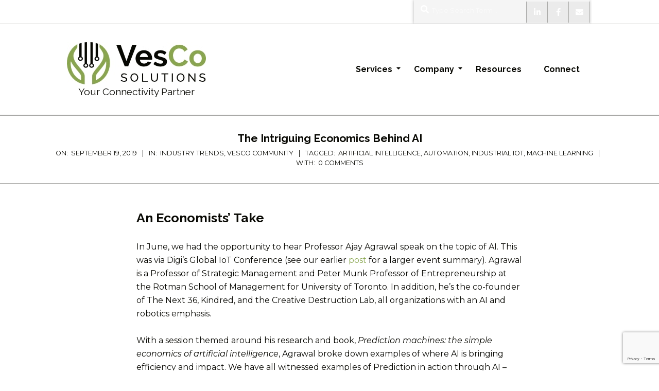

--- FILE ---
content_type: text/html; charset=UTF-8
request_url: https://www.vescosolutions.com/2019/09/19/the-economics-behind-ai/
body_size: 17625
content:
<!DOCTYPE html>
<html lang="en-US" class="no-js">

<head>
<meta charset="UTF-8" />
<meta name='robots' content='index, follow, max-image-preview:large, max-snippet:-1, max-video-preview:-1' />
	<style>img:is([sizes="auto" i], [sizes^="auto," i]) { contain-intrinsic-size: 3000px 1500px }</style>
	<meta name="viewport" content="width=device-width, initial-scale=1" />
<meta name="generator" content="Hoot Ubix Premium 1.10.0" />

	<!-- This site is optimized with the Yoast SEO plugin v25.8 - https://yoast.com/wordpress/plugins/seo/ -->
	<title>The Intriguing Economics Behind AI - VesCo Solutions</title>
	<meta name="description" content="AI has had a profound impact on Prediction. However, Prediction is 1 of 7 tasks within the Decision-Making process, the others led by human activity." />
	<link rel="canonical" href="https://www.vescosolutions.com/2019/09/19/the-economics-behind-ai/" />
	<meta property="og:locale" content="en_US" />
	<meta property="og:type" content="article" />
	<meta property="og:title" content="The Intriguing Economics Behind AI - VesCo Solutions" />
	<meta property="og:description" content="AI has had a profound impact on Prediction. However, Prediction is 1 of 7 tasks within the Decision-Making process, the others led by human activity." />
	<meta property="og:url" content="https://www.vescosolutions.com/2019/09/19/the-economics-behind-ai/" />
	<meta property="og:site_name" content="VesCo Solutions" />
	<meta property="article:publisher" content="https://www.facebook.com/VesCoSolutions/" />
	<meta property="article:published_time" content="2019-09-19T09:00:29+00:00" />
	<meta property="article:modified_time" content="2020-07-24T19:01:55+00:00" />
	<meta property="og:image" content="https://www.vescosolutions.com/wp-content/uploads/2020/02/Prediction-Machines-Blog.jpg" />
	<meta property="og:image:width" content="945" />
	<meta property="og:image:height" content="385" />
	<meta property="og:image:type" content="image/jpeg" />
	<meta name="author" content="Amanda Vespasiano" />
	<meta name="twitter:card" content="summary_large_image" />
	<meta name="twitter:label1" content="Written by" />
	<meta name="twitter:data1" content="Amanda Vespasiano" />
	<meta name="twitter:label2" content="Est. reading time" />
	<meta name="twitter:data2" content="4 minutes" />
	<script type="application/ld+json" class="yoast-schema-graph">{"@context":"https://schema.org","@graph":[{"@type":"Article","@id":"https://www.vescosolutions.com/2019/09/19/the-economics-behind-ai/#article","isPartOf":{"@id":"https://www.vescosolutions.com/2019/09/19/the-economics-behind-ai/"},"author":{"name":"Amanda Vespasiano","@id":"https://www.vescosolutions.com/#/schema/person/0df2584e690c6eed462442e7f14bcb6f"},"headline":"The Intriguing Economics Behind AI","datePublished":"2019-09-19T09:00:29+00:00","dateModified":"2020-07-24T19:01:55+00:00","mainEntityOfPage":{"@id":"https://www.vescosolutions.com/2019/09/19/the-economics-behind-ai/"},"wordCount":856,"commentCount":0,"publisher":{"@id":"https://www.vescosolutions.com/#organization"},"image":{"@id":"https://www.vescosolutions.com/2019/09/19/the-economics-behind-ai/#primaryimage"},"thumbnailUrl":"https://www.vescosolutions.com/wp-content/uploads/2020/02/Prediction-Machines-Blog.jpg","keywords":["Artificial Intelligence","Automation","Industrial IoT","Machine Learning"],"articleSection":["Industry Trends","VesCo Community"],"inLanguage":"en-US","potentialAction":[{"@type":"CommentAction","name":"Comment","target":["https://www.vescosolutions.com/2019/09/19/the-economics-behind-ai/#respond"]}]},{"@type":"WebPage","@id":"https://www.vescosolutions.com/2019/09/19/the-economics-behind-ai/","url":"https://www.vescosolutions.com/2019/09/19/the-economics-behind-ai/","name":"The Intriguing Economics Behind AI - VesCo Solutions","isPartOf":{"@id":"https://www.vescosolutions.com/#website"},"primaryImageOfPage":{"@id":"https://www.vescosolutions.com/2019/09/19/the-economics-behind-ai/#primaryimage"},"image":{"@id":"https://www.vescosolutions.com/2019/09/19/the-economics-behind-ai/#primaryimage"},"thumbnailUrl":"https://www.vescosolutions.com/wp-content/uploads/2020/02/Prediction-Machines-Blog.jpg","datePublished":"2019-09-19T09:00:29+00:00","dateModified":"2020-07-24T19:01:55+00:00","description":"AI has had a profound impact on Prediction. However, Prediction is 1 of 7 tasks within the Decision-Making process, the others led by human activity.","breadcrumb":{"@id":"https://www.vescosolutions.com/2019/09/19/the-economics-behind-ai/#breadcrumb"},"inLanguage":"en-US","potentialAction":[{"@type":"ReadAction","target":["https://www.vescosolutions.com/2019/09/19/the-economics-behind-ai/"]}]},{"@type":"ImageObject","inLanguage":"en-US","@id":"https://www.vescosolutions.com/2019/09/19/the-economics-behind-ai/#primaryimage","url":"https://www.vescosolutions.com/wp-content/uploads/2020/02/Prediction-Machines-Blog.jpg","contentUrl":"https://www.vescosolutions.com/wp-content/uploads/2020/02/Prediction-Machines-Blog.jpg","width":945,"height":385},{"@type":"BreadcrumbList","@id":"https://www.vescosolutions.com/2019/09/19/the-economics-behind-ai/#breadcrumb","itemListElement":[{"@type":"ListItem","position":1,"name":"Home","item":"https://www.vescosolutions.com/"},{"@type":"ListItem","position":2,"name":"Happenings","item":"https://www.vescosolutions.com/company/happenings/"},{"@type":"ListItem","position":3,"name":"The Intriguing Economics Behind AI"}]},{"@type":"WebSite","@id":"https://www.vescosolutions.com/#website","url":"https://www.vescosolutions.com/","name":"VesCo Solutions","description":"Your Connectivity Partner","publisher":{"@id":"https://www.vescosolutions.com/#organization"},"potentialAction":[{"@type":"SearchAction","target":{"@type":"EntryPoint","urlTemplate":"https://www.vescosolutions.com/?s={search_term_string}"},"query-input":{"@type":"PropertyValueSpecification","valueRequired":true,"valueName":"search_term_string"}}],"inLanguage":"en-US"},{"@type":"Organization","@id":"https://www.vescosolutions.com/#organization","name":"VesCo Solutions","url":"https://www.vescosolutions.com/","logo":{"@type":"ImageObject","inLanguage":"en-US","@id":"https://www.vescosolutions.com/#/schema/logo/image/","url":"https://www.vescosolutions.com/wp-content/uploads/2019/09/VesCo-Solutions-Logo.jpg","contentUrl":"https://www.vescosolutions.com/wp-content/uploads/2019/09/VesCo-Solutions-Logo.jpg","width":270,"height":82,"caption":"VesCo Solutions"},"image":{"@id":"https://www.vescosolutions.com/#/schema/logo/image/"},"sameAs":["https://www.facebook.com/VesCoSolutions/","https://www.linkedin.com/company/vesco-solutions/"]},{"@type":"Person","@id":"https://www.vescosolutions.com/#/schema/person/0df2584e690c6eed462442e7f14bcb6f","name":"Amanda Vespasiano","url":"https://www.vescosolutions.com/author/vespa/"}]}</script>
	<!-- / Yoast SEO plugin. -->


<link rel='dns-prefetch' href='//www.vescosolutions.com' />
<link rel='dns-prefetch' href='//translate.google.com' />
<link rel='dns-prefetch' href='//fonts.googleapis.com' />
<link rel="alternate" type="application/rss+xml" title="VesCo Solutions &raquo; Feed" href="https://www.vescosolutions.com/feed/" />
<link rel="alternate" type="application/rss+xml" title="VesCo Solutions &raquo; Comments Feed" href="https://www.vescosolutions.com/comments/feed/" />
<link rel="alternate" type="application/rss+xml" title="VesCo Solutions &raquo; The Intriguing Economics Behind AI Comments Feed" href="https://www.vescosolutions.com/2019/09/19/the-economics-behind-ai/feed/" />
<link rel="profile" href="https://gmpg.org/xfn/11" />
<link rel="preload" href="https://www.vescosolutions.com/wp-content/themes/hoot-ubix-premium/hybrid/extend/css/webfonts/fa-solid-900.woff2" as="font" crossorigin="anonymous">
<link rel="preload" href="https://www.vescosolutions.com/wp-content/themes/hoot-ubix-premium/hybrid/extend/css/webfonts/fa-regular-400.woff2" as="font" crossorigin="anonymous">
<link rel="preload" href="https://www.vescosolutions.com/wp-content/themes/hoot-ubix-premium/hybrid/extend/css/webfonts/fa-brands-400.woff2" as="font" crossorigin="anonymous">
<script>
window._wpemojiSettings = {"baseUrl":"https:\/\/s.w.org\/images\/core\/emoji\/16.0.1\/72x72\/","ext":".png","svgUrl":"https:\/\/s.w.org\/images\/core\/emoji\/16.0.1\/svg\/","svgExt":".svg","source":{"concatemoji":"https:\/\/www.vescosolutions.com\/wp-includes\/js\/wp-emoji-release.min.js?ver=6.8.3"}};
/*! This file is auto-generated */
!function(s,n){var o,i,e;function c(e){try{var t={supportTests:e,timestamp:(new Date).valueOf()};sessionStorage.setItem(o,JSON.stringify(t))}catch(e){}}function p(e,t,n){e.clearRect(0,0,e.canvas.width,e.canvas.height),e.fillText(t,0,0);var t=new Uint32Array(e.getImageData(0,0,e.canvas.width,e.canvas.height).data),a=(e.clearRect(0,0,e.canvas.width,e.canvas.height),e.fillText(n,0,0),new Uint32Array(e.getImageData(0,0,e.canvas.width,e.canvas.height).data));return t.every(function(e,t){return e===a[t]})}function u(e,t){e.clearRect(0,0,e.canvas.width,e.canvas.height),e.fillText(t,0,0);for(var n=e.getImageData(16,16,1,1),a=0;a<n.data.length;a++)if(0!==n.data[a])return!1;return!0}function f(e,t,n,a){switch(t){case"flag":return n(e,"\ud83c\udff3\ufe0f\u200d\u26a7\ufe0f","\ud83c\udff3\ufe0f\u200b\u26a7\ufe0f")?!1:!n(e,"\ud83c\udde8\ud83c\uddf6","\ud83c\udde8\u200b\ud83c\uddf6")&&!n(e,"\ud83c\udff4\udb40\udc67\udb40\udc62\udb40\udc65\udb40\udc6e\udb40\udc67\udb40\udc7f","\ud83c\udff4\u200b\udb40\udc67\u200b\udb40\udc62\u200b\udb40\udc65\u200b\udb40\udc6e\u200b\udb40\udc67\u200b\udb40\udc7f");case"emoji":return!a(e,"\ud83e\udedf")}return!1}function g(e,t,n,a){var r="undefined"!=typeof WorkerGlobalScope&&self instanceof WorkerGlobalScope?new OffscreenCanvas(300,150):s.createElement("canvas"),o=r.getContext("2d",{willReadFrequently:!0}),i=(o.textBaseline="top",o.font="600 32px Arial",{});return e.forEach(function(e){i[e]=t(o,e,n,a)}),i}function t(e){var t=s.createElement("script");t.src=e,t.defer=!0,s.head.appendChild(t)}"undefined"!=typeof Promise&&(o="wpEmojiSettingsSupports",i=["flag","emoji"],n.supports={everything:!0,everythingExceptFlag:!0},e=new Promise(function(e){s.addEventListener("DOMContentLoaded",e,{once:!0})}),new Promise(function(t){var n=function(){try{var e=JSON.parse(sessionStorage.getItem(o));if("object"==typeof e&&"number"==typeof e.timestamp&&(new Date).valueOf()<e.timestamp+604800&&"object"==typeof e.supportTests)return e.supportTests}catch(e){}return null}();if(!n){if("undefined"!=typeof Worker&&"undefined"!=typeof OffscreenCanvas&&"undefined"!=typeof URL&&URL.createObjectURL&&"undefined"!=typeof Blob)try{var e="postMessage("+g.toString()+"("+[JSON.stringify(i),f.toString(),p.toString(),u.toString()].join(",")+"));",a=new Blob([e],{type:"text/javascript"}),r=new Worker(URL.createObjectURL(a),{name:"wpTestEmojiSupports"});return void(r.onmessage=function(e){c(n=e.data),r.terminate(),t(n)})}catch(e){}c(n=g(i,f,p,u))}t(n)}).then(function(e){for(var t in e)n.supports[t]=e[t],n.supports.everything=n.supports.everything&&n.supports[t],"flag"!==t&&(n.supports.everythingExceptFlag=n.supports.everythingExceptFlag&&n.supports[t]);n.supports.everythingExceptFlag=n.supports.everythingExceptFlag&&!n.supports.flag,n.DOMReady=!1,n.readyCallback=function(){n.DOMReady=!0}}).then(function(){return e}).then(function(){var e;n.supports.everything||(n.readyCallback(),(e=n.source||{}).concatemoji?t(e.concatemoji):e.wpemoji&&e.twemoji&&(t(e.twemoji),t(e.wpemoji)))}))}((window,document),window._wpemojiSettings);
</script>
<style id='wp-emoji-styles-inline-css'>

	img.wp-smiley, img.emoji {
		display: inline !important;
		border: none !important;
		box-shadow: none !important;
		height: 1em !important;
		width: 1em !important;
		margin: 0 0.07em !important;
		vertical-align: -0.1em !important;
		background: none !important;
		padding: 0 !important;
	}
</style>
<link rel='stylesheet' id='wp-block-library-css' href='https://www.vescosolutions.com/wp-includes/css/dist/block-library/style.min.css?ver=6.8.3' media='all' />
<style id='wp-block-library-theme-inline-css'>
.wp-block-audio :where(figcaption){color:#555;font-size:13px;text-align:center}.is-dark-theme .wp-block-audio :where(figcaption){color:#ffffffa6}.wp-block-audio{margin:0 0 1em}.wp-block-code{border:1px solid #ccc;border-radius:4px;font-family:Menlo,Consolas,monaco,monospace;padding:.8em 1em}.wp-block-embed :where(figcaption){color:#555;font-size:13px;text-align:center}.is-dark-theme .wp-block-embed :where(figcaption){color:#ffffffa6}.wp-block-embed{margin:0 0 1em}.blocks-gallery-caption{color:#555;font-size:13px;text-align:center}.is-dark-theme .blocks-gallery-caption{color:#ffffffa6}:root :where(.wp-block-image figcaption){color:#555;font-size:13px;text-align:center}.is-dark-theme :root :where(.wp-block-image figcaption){color:#ffffffa6}.wp-block-image{margin:0 0 1em}.wp-block-pullquote{border-bottom:4px solid;border-top:4px solid;color:currentColor;margin-bottom:1.75em}.wp-block-pullquote cite,.wp-block-pullquote footer,.wp-block-pullquote__citation{color:currentColor;font-size:.8125em;font-style:normal;text-transform:uppercase}.wp-block-quote{border-left:.25em solid;margin:0 0 1.75em;padding-left:1em}.wp-block-quote cite,.wp-block-quote footer{color:currentColor;font-size:.8125em;font-style:normal;position:relative}.wp-block-quote:where(.has-text-align-right){border-left:none;border-right:.25em solid;padding-left:0;padding-right:1em}.wp-block-quote:where(.has-text-align-center){border:none;padding-left:0}.wp-block-quote.is-large,.wp-block-quote.is-style-large,.wp-block-quote:where(.is-style-plain){border:none}.wp-block-search .wp-block-search__label{font-weight:700}.wp-block-search__button{border:1px solid #ccc;padding:.375em .625em}:where(.wp-block-group.has-background){padding:1.25em 2.375em}.wp-block-separator.has-css-opacity{opacity:.4}.wp-block-separator{border:none;border-bottom:2px solid;margin-left:auto;margin-right:auto}.wp-block-separator.has-alpha-channel-opacity{opacity:1}.wp-block-separator:not(.is-style-wide):not(.is-style-dots){width:100px}.wp-block-separator.has-background:not(.is-style-dots){border-bottom:none;height:1px}.wp-block-separator.has-background:not(.is-style-wide):not(.is-style-dots){height:2px}.wp-block-table{margin:0 0 1em}.wp-block-table td,.wp-block-table th{word-break:normal}.wp-block-table :where(figcaption){color:#555;font-size:13px;text-align:center}.is-dark-theme .wp-block-table :where(figcaption){color:#ffffffa6}.wp-block-video :where(figcaption){color:#555;font-size:13px;text-align:center}.is-dark-theme .wp-block-video :where(figcaption){color:#ffffffa6}.wp-block-video{margin:0 0 1em}:root :where(.wp-block-template-part.has-background){margin-bottom:0;margin-top:0;padding:1.25em 2.375em}
</style>
<style id='classic-theme-styles-inline-css'>
/*! This file is auto-generated */
.wp-block-button__link{color:#fff;background-color:#32373c;border-radius:9999px;box-shadow:none;text-decoration:none;padding:calc(.667em + 2px) calc(1.333em + 2px);font-size:1.125em}.wp-block-file__button{background:#32373c;color:#fff;text-decoration:none}
</style>
<style id='global-styles-inline-css'>
:root{--wp--preset--aspect-ratio--square: 1;--wp--preset--aspect-ratio--4-3: 4/3;--wp--preset--aspect-ratio--3-4: 3/4;--wp--preset--aspect-ratio--3-2: 3/2;--wp--preset--aspect-ratio--2-3: 2/3;--wp--preset--aspect-ratio--16-9: 16/9;--wp--preset--aspect-ratio--9-16: 9/16;--wp--preset--color--black: #000000;--wp--preset--color--cyan-bluish-gray: #abb8c3;--wp--preset--color--white: #ffffff;--wp--preset--color--pale-pink: #f78da7;--wp--preset--color--vivid-red: #cf2e2e;--wp--preset--color--luminous-vivid-orange: #ff6900;--wp--preset--color--luminous-vivid-amber: #fcb900;--wp--preset--color--light-green-cyan: #7bdcb5;--wp--preset--color--vivid-green-cyan: #00d084;--wp--preset--color--pale-cyan-blue: #8ed1fc;--wp--preset--color--vivid-cyan-blue: #0693e3;--wp--preset--color--vivid-purple: #9b51e0;--wp--preset--color--accent: #89a64f;--wp--preset--color--accent-font: #080803;--wp--preset--gradient--vivid-cyan-blue-to-vivid-purple: linear-gradient(135deg,rgba(6,147,227,1) 0%,rgb(155,81,224) 100%);--wp--preset--gradient--light-green-cyan-to-vivid-green-cyan: linear-gradient(135deg,rgb(122,220,180) 0%,rgb(0,208,130) 100%);--wp--preset--gradient--luminous-vivid-amber-to-luminous-vivid-orange: linear-gradient(135deg,rgba(252,185,0,1) 0%,rgba(255,105,0,1) 100%);--wp--preset--gradient--luminous-vivid-orange-to-vivid-red: linear-gradient(135deg,rgba(255,105,0,1) 0%,rgb(207,46,46) 100%);--wp--preset--gradient--very-light-gray-to-cyan-bluish-gray: linear-gradient(135deg,rgb(238,238,238) 0%,rgb(169,184,195) 100%);--wp--preset--gradient--cool-to-warm-spectrum: linear-gradient(135deg,rgb(74,234,220) 0%,rgb(151,120,209) 20%,rgb(207,42,186) 40%,rgb(238,44,130) 60%,rgb(251,105,98) 80%,rgb(254,248,76) 100%);--wp--preset--gradient--blush-light-purple: linear-gradient(135deg,rgb(255,206,236) 0%,rgb(152,150,240) 100%);--wp--preset--gradient--blush-bordeaux: linear-gradient(135deg,rgb(254,205,165) 0%,rgb(254,45,45) 50%,rgb(107,0,62) 100%);--wp--preset--gradient--luminous-dusk: linear-gradient(135deg,rgb(255,203,112) 0%,rgb(199,81,192) 50%,rgb(65,88,208) 100%);--wp--preset--gradient--pale-ocean: linear-gradient(135deg,rgb(255,245,203) 0%,rgb(182,227,212) 50%,rgb(51,167,181) 100%);--wp--preset--gradient--electric-grass: linear-gradient(135deg,rgb(202,248,128) 0%,rgb(113,206,126) 100%);--wp--preset--gradient--midnight: linear-gradient(135deg,rgb(2,3,129) 0%,rgb(40,116,252) 100%);--wp--preset--font-size--small: 13px;--wp--preset--font-size--medium: 20px;--wp--preset--font-size--large: 36px;--wp--preset--font-size--x-large: 42px;--wp--preset--spacing--20: 0.44rem;--wp--preset--spacing--30: 0.67rem;--wp--preset--spacing--40: 1rem;--wp--preset--spacing--50: 1.5rem;--wp--preset--spacing--60: 2.25rem;--wp--preset--spacing--70: 3.38rem;--wp--preset--spacing--80: 5.06rem;--wp--preset--shadow--natural: 6px 6px 9px rgba(0, 0, 0, 0.2);--wp--preset--shadow--deep: 12px 12px 50px rgba(0, 0, 0, 0.4);--wp--preset--shadow--sharp: 6px 6px 0px rgba(0, 0, 0, 0.2);--wp--preset--shadow--outlined: 6px 6px 0px -3px rgba(255, 255, 255, 1), 6px 6px rgba(0, 0, 0, 1);--wp--preset--shadow--crisp: 6px 6px 0px rgba(0, 0, 0, 1);}:where(.is-layout-flex){gap: 0.5em;}:where(.is-layout-grid){gap: 0.5em;}body .is-layout-flex{display: flex;}.is-layout-flex{flex-wrap: wrap;align-items: center;}.is-layout-flex > :is(*, div){margin: 0;}body .is-layout-grid{display: grid;}.is-layout-grid > :is(*, div){margin: 0;}:where(.wp-block-columns.is-layout-flex){gap: 2em;}:where(.wp-block-columns.is-layout-grid){gap: 2em;}:where(.wp-block-post-template.is-layout-flex){gap: 1.25em;}:where(.wp-block-post-template.is-layout-grid){gap: 1.25em;}.has-black-color{color: var(--wp--preset--color--black) !important;}.has-cyan-bluish-gray-color{color: var(--wp--preset--color--cyan-bluish-gray) !important;}.has-white-color{color: var(--wp--preset--color--white) !important;}.has-pale-pink-color{color: var(--wp--preset--color--pale-pink) !important;}.has-vivid-red-color{color: var(--wp--preset--color--vivid-red) !important;}.has-luminous-vivid-orange-color{color: var(--wp--preset--color--luminous-vivid-orange) !important;}.has-luminous-vivid-amber-color{color: var(--wp--preset--color--luminous-vivid-amber) !important;}.has-light-green-cyan-color{color: var(--wp--preset--color--light-green-cyan) !important;}.has-vivid-green-cyan-color{color: var(--wp--preset--color--vivid-green-cyan) !important;}.has-pale-cyan-blue-color{color: var(--wp--preset--color--pale-cyan-blue) !important;}.has-vivid-cyan-blue-color{color: var(--wp--preset--color--vivid-cyan-blue) !important;}.has-vivid-purple-color{color: var(--wp--preset--color--vivid-purple) !important;}.has-black-background-color{background-color: var(--wp--preset--color--black) !important;}.has-cyan-bluish-gray-background-color{background-color: var(--wp--preset--color--cyan-bluish-gray) !important;}.has-white-background-color{background-color: var(--wp--preset--color--white) !important;}.has-pale-pink-background-color{background-color: var(--wp--preset--color--pale-pink) !important;}.has-vivid-red-background-color{background-color: var(--wp--preset--color--vivid-red) !important;}.has-luminous-vivid-orange-background-color{background-color: var(--wp--preset--color--luminous-vivid-orange) !important;}.has-luminous-vivid-amber-background-color{background-color: var(--wp--preset--color--luminous-vivid-amber) !important;}.has-light-green-cyan-background-color{background-color: var(--wp--preset--color--light-green-cyan) !important;}.has-vivid-green-cyan-background-color{background-color: var(--wp--preset--color--vivid-green-cyan) !important;}.has-pale-cyan-blue-background-color{background-color: var(--wp--preset--color--pale-cyan-blue) !important;}.has-vivid-cyan-blue-background-color{background-color: var(--wp--preset--color--vivid-cyan-blue) !important;}.has-vivid-purple-background-color{background-color: var(--wp--preset--color--vivid-purple) !important;}.has-black-border-color{border-color: var(--wp--preset--color--black) !important;}.has-cyan-bluish-gray-border-color{border-color: var(--wp--preset--color--cyan-bluish-gray) !important;}.has-white-border-color{border-color: var(--wp--preset--color--white) !important;}.has-pale-pink-border-color{border-color: var(--wp--preset--color--pale-pink) !important;}.has-vivid-red-border-color{border-color: var(--wp--preset--color--vivid-red) !important;}.has-luminous-vivid-orange-border-color{border-color: var(--wp--preset--color--luminous-vivid-orange) !important;}.has-luminous-vivid-amber-border-color{border-color: var(--wp--preset--color--luminous-vivid-amber) !important;}.has-light-green-cyan-border-color{border-color: var(--wp--preset--color--light-green-cyan) !important;}.has-vivid-green-cyan-border-color{border-color: var(--wp--preset--color--vivid-green-cyan) !important;}.has-pale-cyan-blue-border-color{border-color: var(--wp--preset--color--pale-cyan-blue) !important;}.has-vivid-cyan-blue-border-color{border-color: var(--wp--preset--color--vivid-cyan-blue) !important;}.has-vivid-purple-border-color{border-color: var(--wp--preset--color--vivid-purple) !important;}.has-vivid-cyan-blue-to-vivid-purple-gradient-background{background: var(--wp--preset--gradient--vivid-cyan-blue-to-vivid-purple) !important;}.has-light-green-cyan-to-vivid-green-cyan-gradient-background{background: var(--wp--preset--gradient--light-green-cyan-to-vivid-green-cyan) !important;}.has-luminous-vivid-amber-to-luminous-vivid-orange-gradient-background{background: var(--wp--preset--gradient--luminous-vivid-amber-to-luminous-vivid-orange) !important;}.has-luminous-vivid-orange-to-vivid-red-gradient-background{background: var(--wp--preset--gradient--luminous-vivid-orange-to-vivid-red) !important;}.has-very-light-gray-to-cyan-bluish-gray-gradient-background{background: var(--wp--preset--gradient--very-light-gray-to-cyan-bluish-gray) !important;}.has-cool-to-warm-spectrum-gradient-background{background: var(--wp--preset--gradient--cool-to-warm-spectrum) !important;}.has-blush-light-purple-gradient-background{background: var(--wp--preset--gradient--blush-light-purple) !important;}.has-blush-bordeaux-gradient-background{background: var(--wp--preset--gradient--blush-bordeaux) !important;}.has-luminous-dusk-gradient-background{background: var(--wp--preset--gradient--luminous-dusk) !important;}.has-pale-ocean-gradient-background{background: var(--wp--preset--gradient--pale-ocean) !important;}.has-electric-grass-gradient-background{background: var(--wp--preset--gradient--electric-grass) !important;}.has-midnight-gradient-background{background: var(--wp--preset--gradient--midnight) !important;}.has-small-font-size{font-size: var(--wp--preset--font-size--small) !important;}.has-medium-font-size{font-size: var(--wp--preset--font-size--medium) !important;}.has-large-font-size{font-size: var(--wp--preset--font-size--large) !important;}.has-x-large-font-size{font-size: var(--wp--preset--font-size--x-large) !important;}
:where(.wp-block-post-template.is-layout-flex){gap: 1.25em;}:where(.wp-block-post-template.is-layout-grid){gap: 1.25em;}
:where(.wp-block-columns.is-layout-flex){gap: 2em;}:where(.wp-block-columns.is-layout-grid){gap: 2em;}
:root :where(.wp-block-pullquote){font-size: 1.5em;line-height: 1.6;}
</style>
<link rel='stylesheet' id='cpsh-shortcodes-css' href='https://www.vescosolutions.com/wp-content/plugins/column-shortcodes//assets/css/shortcodes.css?ver=1.0.1' media='all' />
<link rel='stylesheet' id='contact-form-7-css' href='https://www.vescosolutions.com/wp-content/plugins/contact-form-7/includes/css/styles.css?ver=6.1.1' media='all' />
<link rel='stylesheet' id='google-language-translator-css' href='https://www.vescosolutions.com/wp-content/plugins/google-language-translator/css/style.css?ver=6.0.20' media='' />
<link rel='stylesheet' id='hoot-google-fonts-css' href='//fonts.googleapis.com/css?family=Raleway%3A300%2C400%2C400i%2C500%2C600%2C700%2C700i%2C800%7CMontserrat%3A300%2C400%2C400i%2C500%2C600%2C700%2C700i%2C800&#038;subset=latin' media='all' />
<link rel='stylesheet' id='jquery-lightSlider-css' href='https://www.vescosolutions.com/wp-content/themes/hoot-ubix-premium/css/lightSlider.min.css?ver=1.1.0' media='all' />
<link rel='stylesheet' id='hybrid-gallery-css' href='https://www.vescosolutions.com/wp-content/themes/hoot-ubix-premium/hybrid/css/gallery.min.css?ver=4.0.0' media='all' />
<link rel='stylesheet' id='font-awesome-css' href='https://www.vescosolutions.com/wp-content/themes/hoot-ubix-premium/hybrid/extend/css/font-awesome.min.css?ver=5.15.4' media='all' />
<link rel='stylesheet' id='lightGallery-css' href='https://www.vescosolutions.com/wp-content/themes/hoot-ubix-premium/premium/css/lightGallery.min.css?ver=1.1.4' media='all' />
<link rel='stylesheet' id='hybridextend-style-css' href='https://www.vescosolutions.com/wp-content/themes/hoot-ubix-premium/style.min.css?ver=1.10.0' media='all' />
<link rel='stylesheet' id='hoot-wpblocks-css' href='https://www.vescosolutions.com/wp-content/themes/hoot-ubix-premium/include/blocks/wpblocks.css?ver=1.10.0' media='all' />
<style id='hoot-wpblocks-inline-css'>
.hgrid {max-width: 1080px;} a {color: #89a64f;} .accent-typo {background: #89a64f;color: #080803;} .invert-typo {color: #ffffff;background: #080803;} .enforce-typo {background: #ffffff;color: #080803;} input[type="submit"], #submit, .button {background: #89a64f;color: #080803;} input[type="submit"]:hover, #submit:hover, .button:hover, input[type="submit"]:focus, #submit:focus, .button:focus {background: #799246;color: #080803;} body {background-color: #ffffff;color: #080803;font-size: 16px;font-family: "Montserrat", sans-serif;} .site-logo-with-icon #site-title i {font-size: 50px;} .site-logo-mixed-image img {max-width: 75px;} .menu-items > li.current-menu-item:not(.nohighlight), .menu-items > li:hover,.sf-menu ul li:hover > a {background: #89a64f;color: #080803;} .more-link {border-color: #89a64f;color: #89a64f;} .more-link a, .more-link a:hover {background: #89a64f;color: #080803;} .lSSlideOuter .lSPager.lSpg > li:hover a, .lSSlideOuter .lSPager.lSpg > li.active a {background-color: #89a64f;} .frontpage-area.module-bg-accent {background-color: #89a64f;} .content-block-style3 .content-block-icon {background: #ffffff;} .content-block-icon i {color: #89a64f;} .icon-style-circle, .icon-style-square {border-color: #89a64f;} #infinite-handle span,.lrm-form a.button, .lrm-form button, .lrm-form button[type=submit], .lrm-form #buddypress input[type=submit], .lrm-form input[type=submit] {background: #89a64f;color: #080803;} .woocommerce nav.woocommerce-pagination ul li a:focus, .woocommerce nav.woocommerce-pagination ul li a:hover {color: #0000ee;} h1, h2, h3, h4, h5, h6, .title {color: #080803;font-size: 21px;font-family: "Raleway", sans-serif;font-weight: bold;font-style: normal;text-transform: none;} h1 {color: #080803;font-size: 25px;font-weight: bold;font-style: normal;text-transform: none;} h2 {color: #080803;font-size: 23px;font-weight: bold;font-style: normal;text-transform: none;} h4 {color: #080803;font-size: 20px;font-weight: bold;font-style: normal;text-transform: none;} h5 {color: #080803;font-size: 19px;font-weight: bold;font-style: normal;text-transform: none;} h6 {color: #080803;font-size: 18px;font-weight: bold;font-style: normal;text-transform: none;} .titlefont {font-family: "Raleway", sans-serif;} hr {color: #a9a9a7;} blockquote {border-color: #a9a9a7;color: #40403c;font-size: 18px;} a:hover {color: #0000ee;} .enforce-body-font {font-family: "Montserrat", sans-serif;} .highlight-typo {background: #f3f3f1;} .table-striped tbody tr:nth-child(odd) td, .table-striped tbody tr:nth-child(odd) th {background: #f3f3f1;} .gallery, ul.wp-block-gallery {border-color: #a9a9a7;background: #f3f3f1;} .gallery .gallery-caption {color: #080803;} .wp-caption {background: #f3f3f1;} .wp-caption-text, .wp-block-image figcaption {border-color: #dbdbda;color: #080803;} #topbar {color: #ffffff;background: none;} #topbar,#topbar-right {border-color: #a9a9a7;} #topbar i.fa-search {font-size: 16px;} #header-primary, #header-supplementary {border-color: #a9a9a7;} #header.stuck {background: #ffffff;} #site-title {color: #080803;font-size: 35px;font-family: "Raleway", sans-serif;font-style: normal;text-transform: none;font-weight: normal;} #site-description {opacity: 1;color: #080803;font-size: 19px;font-family: "Raleway", sans-serif;font-style: normal;text-transform: none;font-weight: normal;} .site-title-body-font {font-family: "Montserrat", sans-serif;} .site-title-heading-font {font-family: "Raleway", sans-serif;} #header-aside.header-aside-menu,#header-supplementary {background: none;} .menu-items > li > a {color: #080803;font-size: 16px;font-family: "Raleway", sans-serif;font-weight: bold;font-style: normal;text-transform: none;} .menu-items {font-family: "Raleway", sans-serif;} .site-header .hybridextend-megamenu-icon {color: #080803;} .menu-items > li ul,.mobilemenu-fixed .menu-toggle {color: #080803;font-size: 16px;font-weight: bold;font-style: normal;text-transform: none;} .sf-menu ul,.mobilemenu-fixed .menu-toggle {background: #ffffff;border-color: #dddddd;} .menu-toggle {color: #080803;font-size: 16px;font-family: "Raleway", sans-serif;font-weight: bold;font-style: normal;text-transform: none;} .below-header {border-color: #a9a9a7;} #loop-meta.pageheader-bg-default, #loop-meta.pageheader-bg-stretch, #loop-meta.pageheader-bg-both,#content #loop-meta.pageheader-bg-incontent, #content #loop-meta.pageheader-bg-both {background: #ffffff;} #loop-meta.loop-meta-wrap {border-color: #a9a9a7;} .loop-title {color: #080803;font-size: 21px;font-family: "Raleway", sans-serif;font-weight: bold;font-style: normal;text-transform: none;} #content .loop-title {font-size: 20px;} .entry-content {border-color: #a9a9a7;} .content .entry-byline {border-color: #f3f3f1;background: #f3f3f1;} .entry-footer .entry-byline {border-color: #a9a9a7;color: #89a64f;} .loop-nav {border-color: #a9a9a7;} #comments-number {font-size: 16px;color: #40403c;} .comment li.comment {border-color: #a9a9a7;} .comment-by-author,.comment-meta-block, .comment-edit-link {color: #40403c;} .comment.bypostauthor > article {background: #f3f3f1;} .comment.bypostauthor + #respond {background: #f3f3f1;} .comment-ping {border-color: #a9a9a7;} #reply-title {font-size: 16px;} .entry-grid-content .entry-title {font-size: 20px;} .archive-mosaic .entry-grid {border-color: #a9a9a7;} .archive-mosaic .entry-title {font-size: 18px;} .archive-mosaic .mosaic-sub {background: #f3f3f1;border-color: #a9a9a7;} .style-accent, .shortcode-button.style-accent, .style-accentlight {background: #89a64f;color: #080803;} .shortcode-button.style-accent:hover {background: #799246;color: #080803;} .style-highlight, .style-highlightlight {background: #f3f3f1;} .shortcode-toggle-head {background: #f3f3f1;border-color: #a9a9a7;} .shortcode-toggle-box {border-color: #a9a9a7;} #page-wrapper ul.shortcode-tabset-nav li {background: #f3f3f1;border-color: #a9a9a7;} #page-wrapper ul.shortcode-tabset-nav li.current {border-bottom-color: #ffffff;} .shortcode-tabset-box {border-color: #a9a9a7;} .hootslider-html-slide-content h1, .hootslider-html-slide-content h2, .hootslider-html-slide-content h3, .hootslider-html-slide-content h4, .hootslider-html-slide-content h5, .hootslider-html-slide-content h6 {font-size: 18px;} .hootslider-image-slide-caption h1, .hootslider-image-slide-caption h2, .hootslider-image-slide-caption h3, .hootslider-image-slide-caption h4, .hootslider-image-slide-caption h5, .hootslider-image-slide-caption h6 {font-size: 18px;} .lightSlideCarousel {border-color: #a9a9a7;} .hootslider-carousel-slide-content .more-link a {color: #89a64f;} .frontpage-area.area-highlight {background: #f3f3f1;} .sidebar {color: #080803;font-size: 16px;font-style: normal;text-transform: none;font-weight: normal;} .sidebar .widget-title {color: #080803;font-size: 16px;font-family: "Raleway", sans-serif;font-weight: bold;font-style: normal;text-transform: none;} .topborder-line, .bottomborder-line {border-color: #a9a9a7;} .topborder-shadow:before, .bottomborder-shadow:after {border-color: #a9a9a7;} h4.content-block-title {font-size: 18px;} .content-block-subtitle {color: #080803;} .content-block-style2 .content-block.highlight-typo,.content-block-style3 .content-block, .social-icons-icon {border-color: #a9a9a7;} .hoot-blogposts-title {border-color: #a9a9a7;} .vcard,.vcard-links,.vcard-link,.vcard-link:first-child {border-color: #a9a9a7;} .vcard-content h4, .vcard-content h1, .vcard-content h2, .vcard-content h3, .vcard-content h5, .vcard-content h6 {font-size: 18px;} .vcard-content cite {color: #080803;} .vcard-content > p:last-child > a:last-child {background: #799246;color: #080803;} .number-block-content h4, .number-block-content h1, .number-block-content h2, .number-block-content h3, .number-block-content h5, .number-block-content h6 {font-size: 18px;} .woocommerce-tabs h1, .woocommerce-tabs h2, .woocommerce-tabs h3, .woocommerce-tabs h4, .woocommerce-tabs h5, .woocommerce-tabs h6,.single-product .upsells.products > h2, .single-product .related.products > h2, .singular-page.woocommerce-cart .cross-sells > h2, .singular-page.woocommerce-cart .cart_totals > h2 {color: #080803;font-size: 20px;font-weight: bold;font-style: normal;text-transform: none;} .woocommerce div.product .woocommerce-tabs ul.tabs:before, .woocommerce div.product .woocommerce-tabs ul.tabs li {border-color: #a9a9a7;} .hoot-jetpack-style .entry-content .sharedaddy {border-color: #a9a9a7;} .sub-footer {background: #f3f3f1;border-color: #a9a9a7;color: #ffffff;font-size: 16px;font-style: normal;text-transform: none;font-weight: normal;} .footer {background-color: #080803;background-image: url("https://alternate.vescosolutions.com/wp-content/uploads/2018/03/IoT-Connections_Fianl_RGB.png");background-repeat: repeat;background-position: center right;background-attachment: scroll;color: #ffffff;font-size: 16px;font-style: normal;text-transform: none;font-weight: normal;} .footer h1, .footer h2, .footer h3, .footer h4, .footer h5, .footer h6, .footer .title {color: #aaaaaa;} .sub-footer .widget-title, .footer .widget-title {color: #ffffff;font-size: 16px;font-family: "Raleway", sans-serif;font-weight: bold;font-style: normal;text-transform: none;} .post-footer {background: #080803;color: #ffffff;} :root .has-accent-color,.is-style-outline>.wp-block-button__link:not(.has-text-color), .wp-block-button__link.is-style-outline:not(.has-text-color) {color: #89a64f;} :root .has-accent-background-color,.wp-block-button__link,.wp-block-button__link:hover,.wp-block-search__button,.wp-block-search__button:hover, .wp-block-file__button,.wp-block-file__button:hover {background: #89a64f;} :root .has-accent-font-color,.wp-block-button__link,.wp-block-button__link:hover,.wp-block-search__button,.wp-block-search__button:hover, .wp-block-file__button,.wp-block-file__button:hover {color: #080803;} :root .has-accent-font-background-color {background: #080803;} @media only screen and (max-width: 799px){#header-aside {border-color: #a9a9a7;} #menu-primary-items, #menu-secondary-items {border-color: #dddddd;} .menu-items,.mobilemenu-fixed .menu-items {background: #ffffff;} .menu-items > li > a {color: #080803;font-size: 16px;font-weight: bold;} }
</style>
<script src="https://www.vescosolutions.com/wp-includes/js/jquery/jquery.min.js?ver=3.7.1" id="jquery-core-js"></script>
<script src="https://www.vescosolutions.com/wp-includes/js/jquery/jquery-migrate.min.js?ver=3.4.1" id="jquery-migrate-js"></script>
<script src="https://www.vescosolutions.com/wp-content/themes/hoot-ubix-premium/js/modernizr.custom.min.js?ver=2.8.3" id="hoot-modernizr-js"></script>
<link rel="https://api.w.org/" href="https://www.vescosolutions.com/wp-json/" /><link rel="alternate" title="JSON" type="application/json" href="https://www.vescosolutions.com/wp-json/wp/v2/posts/2217" /><link rel="EditURI" type="application/rsd+xml" title="RSD" href="https://www.vescosolutions.com/xmlrpc.php?rsd" />
<meta name="generator" content="WordPress 6.8.3" />
<link rel='shortlink' href='https://www.vescosolutions.com/?p=2217' />
<link rel="alternate" title="oEmbed (JSON)" type="application/json+oembed" href="https://www.vescosolutions.com/wp-json/oembed/1.0/embed?url=https%3A%2F%2Fwww.vescosolutions.com%2F2019%2F09%2F19%2Fthe-economics-behind-ai%2F" />
<link rel="alternate" title="oEmbed (XML)" type="text/xml+oembed" href="https://www.vescosolutions.com/wp-json/oembed/1.0/embed?url=https%3A%2F%2Fwww.vescosolutions.com%2F2019%2F09%2F19%2Fthe-economics-behind-ai%2F&#038;format=xml" />
<style>p.hello{font-size:12px;color:darkgray;}#google_language_translator,#flags{text-align:left;}#google_language_translator{clear:both;}#flags{width:165px;}#flags a{display:inline-block;margin-right:2px;}#google_language_translator{width:auto!important;}div.skiptranslate.goog-te-gadget{display:inline!important;}.goog-tooltip{display: none!important;}.goog-tooltip:hover{display: none!important;}.goog-text-highlight{background-color:transparent!important;border:none!important;box-shadow:none!important;}#google_language_translator select.goog-te-combo{color:#080803;}#google_language_translator{color:transparent;}body{top:0px!important;}#goog-gt-{display:none!important;}font font{background-color:transparent!important;box-shadow:none!important;position:initial!important;}#glt-translate-trigger{left:20px;right:auto;}#glt-translate-trigger > span{color:#080803;}#glt-translate-trigger{background:#fbce4a;}.goog-te-gadget .goog-te-combo{width:100%;}#google_language_translator .goog-te-gadget .goog-te-combo{background:#ffffff;border:0!important;}</style><meta name="google-site-verification" content="dsXvWnjsaqR0OXPKxn1m5Qr5QBgTKKFH0nOMaq51KQk" />
<meta name="google-site-verification" content="dsXvWnjsaqR0OXPKxn1m5Qr5QBgTKKFH0nOMaq51KQk" /><link rel="icon" href="https://www.vescosolutions.com/wp-content/uploads/2019/09/cropped-VesCo-Solutions-Icon-32x32.png" sizes="32x32" />
<link rel="icon" href="https://www.vescosolutions.com/wp-content/uploads/2019/09/cropped-VesCo-Solutions-Icon-192x192.png" sizes="192x192" />
<link rel="apple-touch-icon" href="https://www.vescosolutions.com/wp-content/uploads/2019/09/cropped-VesCo-Solutions-Icon-180x180.png" />
<meta name="msapplication-TileImage" content="https://www.vescosolutions.com/wp-content/uploads/2019/09/cropped-VesCo-Solutions-Icon-270x270.png" />
		<style id="wp-custom-css">
			div.pdfemb-viewer { 
     border: none !important; 
}
div.pdfemb-wantmobile-fsarea {
   max-height: 25px !important;
   -webkit-border-radius: px !important;
   -moz-border-radius: none !important; 
    border: 1px solid #353630 !important;
    background-color: #353630 !important;
    -moz-box-shadow: none !important;
    box-shadow: none !important;
    color: #ffffff!important;
    font-family: Raleway !important;
    letter-spacing: 1px !important;
    font-size: 18px !important;
    line-height: 110%;
}
		</style>
		</head>

<body class="wordpress ltr en en-us parent-theme y2026 m01 d19 h08 monday logged-out wp-custom-logo singular singular-post singular-post-2217 post-template-default ubix" dir="ltr" itemscope="itemscope" itemtype="https://schema.org/Blog">


	
	<a href="#main" class="screen-reader-text">Skip to content</a>

	<div id="page-wrapper" class=" site-stretch page-wrapper sitewrap-none sidebars0 hoot-cf7-style hoot-mapp-style hoot-jetpack-style">

			<div id="topbar" class=" topbar  inline-nav hgrid-stretch">
		<div class="hgrid">
			<div class="hgrid-span-12">

				<div class="topbar-inner table">
					
											<div id="topbar-right" class="table-cell-mid">
							<div class="topbar-right-inner">
								<section id="search-5" class="widget widget_search"><div class="searchbody"><form method="get" class="searchform" action="https://www.vescosolutions.com/" ><label class="screen-reader-text">Search</label><i class="fas fa-search"></i><input type="text" class="searchtext" name="s" placeholder="Type Search Term &hellip;" value="" /><input type="submit" class="submit" name="submit" value="Search" /></form></div><!-- /searchbody --></section><section id="hoot-social-icons-widget-7" class="widget widget_hoot-social-icons-widget">
<div class="social-icons-widget social-icons-small"><a href="https://www.linkedin.com/company/vesco-solutions/" class=" social-icons-icon  fa-linkedin-block" target="_blank">
					<i class="fa-linkedin-in fab"></i>
				</a><a href="https://www.facebook.com/VesCoSolutions/" class=" social-icons-icon  fa-facebook-block" target="_blank">
					<i class="fa-facebook-f fab"></i>
				</a><a href="/cdn-cgi/l/email-protection#93f0fcfdfdf6f0e7d3e5f6e0f0fce0fcffe6e7fafcfde0bdf0fcfe" class=" social-icons-icon  fa-envelope-block">
					<i class="fa-envelope fas"></i>
				</a></div></section>							</div>
						</div>
									</div>

			</div>
		</div>
	</div>
	
		<header id="header" class="site-header header-layout-primary-menu header-layout-secondary-bottom tablemenu hybridextend-sticky-header" role="banner" itemscope="itemscope" itemtype="https://schema.org/WPHeader">

			
			<div id="header-primary" class=" header-part header-primary-menu">
				<div class="hgrid">
					<div class="table hgrid-span-12">
							<div id="branding" class="site-branding branding table-cell-mid">
		<div id="site-logo" class="site-logo-image">
			<div id="site-logo-image" ><div id="site-title" class="site-title" itemprop="headline"><a href="https://www.vescosolutions.com/" class="custom-logo-link" rel="home"><img width="270" height="82" src="https://www.vescosolutions.com/wp-content/uploads/2019/09/VesCo-Solutions-Logo.jpg" class="custom-logo" alt="VesCo Solutions" decoding="async" srcset="https://www.vescosolutions.com/wp-content/uploads/2019/09/VesCo-Solutions-Logo.jpg 270w, https://www.vescosolutions.com/wp-content/uploads/2019/09/VesCo-Solutions-Logo-250x76.jpg 250w" sizes="(max-width: 270px) 100vw, 270px" /></a><div style="clip: rect(1px, 1px, 1px, 1px); clip-path: inset(50%); height: 1px; width: 1px; margin: -1px; overflow: hidden; position: absolute !important;">VesCo Solutions</div></div></div><h2 class="site-description" id="site-description" itemprop="description">Your Connectivity Partner</h2>		</div>
	</div><!-- #branding -->
	<div id="header-aside" class=" header-aside table-cell-mid  header-aside-menu">	<div class="screen-reader-text">Primary Navigation Menu</div>
	<nav id="menu-primary" class="menu menu-primary nav-menu mobilemenu-inline mobilesubmenu-click scrollpointscontainer" role="navigation" itemscope="itemscope" itemtype="https://schema.org/SiteNavigationElement">
		<a class="menu-toggle" href="#"><span class="menu-toggle-text">Menu</span><i class="fas fa-bars"></i></a>

		<ul id="menu-primary-items" class="menu-items sf-menu menu"><li id="menu-item-54" class="menu-item menu-item-type-post_type menu-item-object-page menu-item-has-children menu-item-54"><a href="https://www.vescosolutions.com/services/"><span class="menu-title">Services</span></a>
<ul class="sub-menu">
	<li id="menu-item-59" class="menu-item menu-item-type-post_type menu-item-object-page menu-item-59"><a href="https://www.vescosolutions.com/services/authorized-distribution/"><span class="menu-title">Authorized Distribution</span></a></li>
	<li id="menu-item-58" class="menu-item menu-item-type-post_type menu-item-object-page menu-item-58"><a href="https://www.vescosolutions.com/services/complete-bom-sourcing/"><span class="menu-title">Complete BOM Sourcing</span></a></li>
	<li id="menu-item-56" class="menu-item menu-item-type-post_type menu-item-object-page menu-item-56"><a href="https://www.vescosolutions.com/services/contract-manufacturing-and-engineering/"><span class="menu-title">Contract Manufacturing &#038; Engineering</span></a></li>
	<li id="menu-item-55" class="menu-item menu-item-type-post_type menu-item-object-page menu-item-55"><a href="https://www.vescosolutions.com/services/freight-forwarding-and-logistics/"><span class="menu-title">Freight Forwarding &#038; Logistics</span></a></li>
</ul>
</li>
<li id="menu-item-53" class="menu-item menu-item-type-post_type menu-item-object-page menu-item-has-children menu-item-53"><a href="https://www.vescosolutions.com/company/"><span class="menu-title">Company</span></a>
<ul class="sub-menu">
	<li id="menu-item-1556" class="menu-item menu-item-type-post_type menu-item-object-page current_page_parent menu-item-1556"><a href="https://www.vescosolutions.com/company/happenings/"><span class="menu-title">Happenings</span></a></li>
</ul>
</li>
<li id="menu-item-2206" class="menu-item menu-item-type-post_type menu-item-object-page menu-item-2206"><a href="https://www.vescosolutions.com/resources/"><span class="menu-title">Resources</span></a></li>
<li id="menu-item-51" class="menu-item menu-item-type-post_type menu-item-object-page menu-item-51"><a href="https://www.vescosolutions.com/connect/"><span class="menu-title">Connect</span></a></li>
</ul>
	</nav><!-- #menu-primary -->
	</div>					</div>
				</div>
			</div>

					<div id="header-supplementary" class=" header-part header-supplementary-bottom header-supplementary-right">
			<div class="hgrid">
				<div class="hgrid-span-12">
									</div>
			</div>
		</div>
		
		</header><!-- #header -->

		
		<div id="main" class=" main">
			

				<div id="loop-meta" class=" loop-meta-wrap pageheader-bg-stretch">
					<div class="hgrid">

						<div class=" loop-meta  hgrid-span-12" itemscope="itemscope" itemtype="https://schema.org/WebPageElement">
							<div class="entry-header">

																<h1 class=" loop-title entry-title" itemprop="headline">The Intriguing Economics Behind AI</h1>

								<div class=" loop-description" itemprop="text"><div class="entry-byline"> <div class="entry-byline-block entry-byline-date"> <span class="entry-byline-label">On:</span> <time class="entry-published updated" datetime="2019-09-19T05:00:29-04:00" itemprop="datePublished" title="Thursday, September 19, 2019, 5:00 am">September 19, 2019</time> </div> <div class="entry-byline-block entry-byline-cats"> <span class="entry-byline-label">In:</span> <a href="https://www.vescosolutions.com/category/industry-trends/" rel="category tag">Industry Trends</a>, <a href="https://www.vescosolutions.com/category/vesco-community/" rel="category tag">VesCo Community</a> </div> <div class="entry-byline-block entry-byline-tags"> <span class="entry-byline-label">Tagged:</span> <a href="https://www.vescosolutions.com/tag/artificial-intelligence/" rel="tag">Artificial Intelligence</a>, <a href="https://www.vescosolutions.com/tag/automation/" rel="tag">Automation</a>, <a href="https://www.vescosolutions.com/tag/industrial-iot/" rel="tag">Industrial IoT</a>, <a href="https://www.vescosolutions.com/tag/machine-learning/" rel="tag">Machine Learning</a> </div> <div class="entry-byline-block entry-byline-comments"> <span class="entry-byline-label">With:</span> <a href="https://www.vescosolutions.com/2019/09/19/the-economics-behind-ai/#respond" class="comments-link" itemprop="discussionURL">0 Comments</a> </div></div><!-- .entry-byline --></div><!-- .loop-description -->
							</div><!-- .entry-header -->
						</div><!-- .loop-meta -->

					</div>
				</div>

			
<div class="hgrid main-content-grid">

	
	<main id="content" class="content  hgrid-span-9 no-sidebar layout-none " role="main">

		
			<div id="content-wrap">

				
	<article id="post-2217" class="entry author-vespa has-excerpt post-2217 post type-post status-publish format-standard has-post-thumbnail category-industry-trends category-vesco-community tag-artificial-intelligence tag-automation tag-industrial-iot tag-machine-learning" itemscope="itemscope" itemtype="https://schema.org/BlogPosting" itemprop="blogPost">

		<div class="entry-content" itemprop="articleBody">

			<div class="entry-the-content">
				
<h1 class="wp-block-heading">An Economists&#8217; Take</h1>



<p>In June, we had the opportunity to hear Professor Ajay Agrawal speak on the topic of AI. This was via Digi’s Global IoT Conference (see our earlier <a href="https://vescosolutions.com/2019/06/14/digi-global-iot-conference/" target="_blank" rel="noreferrer noopener">post</a> for a larger event summary). Agrawal is a Professor of Strategic Management and Peter Munk Professor of Entrepreneurship at the Rotman School of Management for University of Toronto. In addition, he&#8217;s the co-founder of The Next 36, Kindred, and the Creative Destruction Lab, all organizations with an AI and robotics emphasis. </p>



<p>With a session themed around his research and book, <em>Prediction machines: the simple economics of artificial intelligence</em>, Agrawal broke down examples of where AI is bringing efficiency and impact. We have all witnessed examples of Prediction in action through AI &#8211; think, Google’s Smart Reply. Smart Reply provides three templated email replies based on senders’ email content. It allows Gmail users to select a response for simplification and, of course, time savings.</p>



<div class="wp-block-image"><figure class="aligncenter"><img fetchpriority="high" decoding="async" width="577" height="433" src="https://vescosolutions.com/wp-content/uploads/2019/09/Digi-IoT-Conf-Agrawal.jpg" alt="" class="wp-image-2218" srcset="https://www.vescosolutions.com/wp-content/uploads/2019/09/Digi-IoT-Conf-Agrawal.jpg 577w, https://www.vescosolutions.com/wp-content/uploads/2019/09/Digi-IoT-Conf-Agrawal-250x188.jpg 250w, https://www.vescosolutions.com/wp-content/uploads/2019/09/Digi-IoT-Conf-Agrawal-425x319.jpg 425w" sizes="(max-width: 577px) 100vw, 577px" /><figcaption>Professor Agrawal shared his breakthroughs in the realm of AI. As he commented at the Digi International Global IoT Conference in June, 2019, non-economists ask how something works; contrarily, economists question what the technology reduces the cost of. As such, he discussed the inputs and outputs of Artificial Intelligence. <em>Photo Credit: Digi International</em></figcaption></figure></div>



<h1 class="wp-block-heading">Decision-Making Workflow</h1>



<p>More interestingly than examples of artificial intelligence in our everyday, though, was Agrawal&#8217;s insights on where AI isn&#8217;t yet as impactful. Through a dissection of the decision-making process, Agrawal offered a unique perspective where AI is not an all-encompassing replacement to human activities. With an emphasis on the 7-1 diagram exhibited below, he discussed the Inputs for coming to a conclusion. As explained in Ajay Agrawal&#8217;s book <em>Prediction machines</em>, which is co-authored by Joshua Gans and Avi Goldfarb (2018), </p>



<blockquote class="wp-block-quote is-layout-flow wp-block-quote-is-layout-flow"><p>When someone (or something) makes a decision, they take input data from the world that enables a prediction. That prediction is possible because training occurred about relationships between different types of data and which data is most closely associated with a situation. Combining the prediction with judgment on what matters, the decision maker can then choose an action. The action leads to an outcome (which has an associated reward of payoff). The outcome is a consequence of the decision. It is needed to provide a complete picture. The outcome may also provide feedback to help improve the next prediction. </p><cite> (p. 74)</cite></blockquote>



<div class="wp-block-image"><figure class="aligncenter"><img decoding="async" width="556" height="449" src="https://vescosolutions.com/wp-content/uploads/2019/09/Prediction-Machines-Figure-7-1.png" alt="" class="wp-image-2219" srcset="https://www.vescosolutions.com/wp-content/uploads/2019/09/Prediction-Machines-Figure-7-1.png 556w, https://www.vescosolutions.com/wp-content/uploads/2019/09/Prediction-Machines-Figure-7-1-250x202.png 250w, https://www.vescosolutions.com/wp-content/uploads/2019/09/Prediction-Machines-Figure-7-1-425x343.png 425w" sizes="(max-width: 556px) 100vw, 556px" /><figcaption>This Figure, as provided in the book (Agrawal, p. 75), is a dissection of a decision. While AI has been focused on facilitating Prediction, this workflow demonstrates the six other phases available for human affect.</figcaption></figure></div>



<p>To summarize, with prediction being utilization of the information we have to generate information that we don’t, prediction machines (aka AI) have the most pressing impact at a decision level. However, as described in the above process flow, there are six additional steps in decision-making progression. These other steps are where human activities are still necessary.</p>



<p>With further conclusions as captured in the book, </p>



<blockquote class="wp-block-quote is-layout-flow wp-block-quote-is-layout-flow"><p>But a key point is that, while prediction is a key component of any decision, it is not the only component. The other elements of a decision – judgment, data, and action – remain, for now, firmly in the realm of humans. They are complements to prediction, meaning they increase in value as prediction becomes cheap.</p><cite>(Agrawal, Gans, and Goldfarb, 2018, p. 76)</cite></blockquote>



<p>Essentially, while the value placed on substitutes to prediction – such as human prediction – will decrease, the complementary values for the human additions to other decision-making steps – such as data collection &#8211; increase. This facet is important. While we can acknowledge that AI has made its mark in providing cheaper and faster predictions than humans, we must also acknowledge that they currently are only a slice of the process. </p>



<p>According to these authors with great AI expertise, judgment in particular is a human skill that will gain more importance. This is because the ability to decipher correct and incorrect decisions (and therefore, perceived rewards and mistakes) continues to be uniquely human.</p>



<h1 class="wp-block-heading">Beyond Prediction</h1>



<div class="wp-block-media-text alignwide"><figure class="wp-block-media-text__media"><img decoding="async" width="407" height="613" src="https://vescosolutions.com/wp-content/uploads/2019/09/Prediction-Machines.png" alt="" class="wp-image-2220" srcset="https://www.vescosolutions.com/wp-content/uploads/2019/09/Prediction-Machines.png 407w, https://www.vescosolutions.com/wp-content/uploads/2019/09/Prediction-Machines-166x250.png 166w, https://www.vescosolutions.com/wp-content/uploads/2019/09/Prediction-Machines-365x550.png 365w" sizes="(max-width: 407px) 100vw, 407px" /></figure><div class="wp-block-media-text__content">
<p>Given that our article focuses on insights as shared directly at the Conference, we wish to emphasize this is only a fragment of the topics provided in their book. For a more in-depth analysis, including in the area of societal influence, check out this book. </p>



<p>In addition, further articles and profiles for Agrawal, Gans, and Goldfarb can be found at the customized Prediction Machines site.</p>



<div class="wp-block-button aligncenter"><a class="wp-block-button__link" href="https://www.predictionmachines.ai/">Dive In</a></div>
</div></div>



<h1 class="wp-block-heading">AI and Louisville</h1>



<p>In addition, on a local level, we feel compelled to share about recent news regarding Microsoft and Louisville, KY. Coincidentally, shortly after hearing Agrawal speak, Microsoft announced they will open their first regional hub for AI in Louisville. </p>



<p>Coined the “AI Innovation Digital Alliance,&#8221; it will focus on research, training, and AI exploration, specifically related to IoT. As reported, Microsoft selected Louisville because of its digital inclusion efforts and the expected impact of automation on the city’s manufacturing and healthcare sectors. Along with equity in economic growth, a primary alliance goal is assisting workforce adaptions to the scale of automation. </p>



<h1 class="wp-block-heading">Reference</h1>



<p>Agrawal, A., Gans, J., and Goldfarb, A. (2018).&nbsp;<em>Prediction machines: the simple economics of artificial intelligence</em>. Boston, MA: Harvard Business Review Press.  </p>
			</div>
					</div><!-- .entry-content -->

		<div class="screen-reader-text" itemprop="datePublished" itemtype="https://schema.org/Date">2019-09-19</div>

		
	</article><!-- .entry -->


			</div><!-- #content-wrap -->

			
	<div class="loop-nav">
		<div class="prev">Previous Post: <a href="https://www.vescosolutions.com/2019/07/31/fiee-smart-future/" rel="prev">Brazil&#8217;s &#8216;Smart&#8217; Embrace of Industry 4.0</a></div>		<div class="next">Next Post: <a href="https://www.vescosolutions.com/2019/12/30/women-in-technology-louisville/" rel="next">Merging Camaraderie and Tech: WITLOU</a></div>	</div><!-- .loop-nav -->



<section id="comments-template">

	
	
		<div id="respond" class="comment-respond">
		<h3 id="reply-title" class="comment-reply-title">Leave a Reply</h3><form action="https://www.vescosolutions.com/wp-comments-post.php" method="post" id="commentform" class="comment-form"><p class="comment-notes"><span id="email-notes">Your email address will not be published.</span> <span class="required-field-message">Required fields are marked <span class="required">*</span></span></p><p class="comment-form-comment"><label for="comment">Comment <span class="required">*</span></label> <textarea id="comment" name="comment" cols="45" rows="8" maxlength="65525" required></textarea></p><p class="comment-form-author"><label for="author">Name <span class="required">*</span></label> <input id="author" name="author" type="text" value="" size="30" maxlength="245" autocomplete="name" required /></p>
<p class="comment-form-email"><label for="email">Email <span class="required">*</span></label> <input id="email" name="email" type="email" value="" size="30" maxlength="100" aria-describedby="email-notes" autocomplete="email" required /></p>
<p class="comment-form-url"><label for="url">Website</label> <input id="url" name="url" type="url" value="" size="30" maxlength="200" autocomplete="url" /></p>
<p class="form-submit"><input name="submit" type="submit" id="submit" class="submit" value="Post Comment" /> <input type='hidden' name='comment_post_ID' value='2217' id='comment_post_ID' />
<input type='hidden' name='comment_parent' id='comment_parent' value='0' />
</p><p style="display: none;"><input type="hidden" id="akismet_comment_nonce" name="akismet_comment_nonce" value="1888394686" /></p><p style="display: none !important;" class="akismet-fields-container" data-prefix="ak_"><label>&#916;<textarea name="ak_hp_textarea" cols="45" rows="8" maxlength="100"></textarea></label><input type="hidden" id="ak_js_1" name="ak_js" value="114"/><script data-cfasync="false" src="/cdn-cgi/scripts/5c5dd728/cloudflare-static/email-decode.min.js"></script><script>document.getElementById( "ak_js_1" ).setAttribute( "value", ( new Date() ).getTime() );</script></p></form>	</div><!-- #respond -->
	<p class="akismet_comment_form_privacy_notice">This site uses Akismet to reduce spam. <a href="https://akismet.com/privacy/" target="_blank" rel="nofollow noopener">Learn how your comment data is processed.</a></p>
</section><!-- #comments-template -->
	</main><!-- #content -->

	
	
</div><!-- .hgrid -->

		</div><!-- #main -->

		<div id="sub-footer" class="sub-footer  hgrid-stretch inline-nav">
	<div class="hgrid">
		<div class="hgrid-span-12">
			<section id="hoot-cta-widget-9" class="widget widget_hoot-cta-widget">
<div class="cta-widget-wrap topborder-none bottomborder-none">
	<div class="cta-widget">
					<h3 class="cta-headline">Opportunity</h3>
							<div class="cta-description"><p><span style="color: #080803">Design our products into your project and get your evaluation sample costs refunded. Note that a minimum volume is applied on the production order - MOQ is subject to single unit value.</span></p>
</div>
							<a href="https://www.vescosolutions.com/connect" class="cta-widget-button  button button-medium border-box">Chat Solutions</a>
			</div>
</div></section>		</div>
	</div>
</div>
		
<footer id="footer" class="site-footer  footer hgrid-stretch footer-highlight-typo " role="contentinfo" itemscope="itemscope" itemtype="https://schema.org/WPFooter">
	<div class="hgrid">
					<div class="hgrid-span-3 footer-column">
				<section id="glt_widget-2" class="widget widget_glt_widget"><h3 class="widget-title">Translate Text</h3><div id="flags" class="size24"><ul id="sortable" class="ui-sortable" style="float:left"><li id='English'><a href='#' title='English' class='nturl notranslate en flag united-states'></a></li><li id='Portuguese'><a href='#' title='Portuguese' class='nturl notranslate pt flag brazil'></a></li><li id='Spanish'><a href='#' title='Spanish' class='nturl notranslate es flag mexico'></a></li></ul></div><div id="google_language_translator" class="default-language-en"></div></section>			</div>
					<div class="hgrid-span-3 footer-column">
				<section id="text-4" class="widget widget_text"><h3 class="widget-title">Support Local</h3>			<div class="textwidget"><p>VesCo Solutions is principally located in Louisville, KY. We appreciate you supporting our business!</p>
</div>
		</section>			</div>
					<div class="hgrid-span-3 footer-column">
				<section id="hoot-social-icons-widget-3" class="widget widget_hoot-social-icons-widget">
<div class="social-icons-widget social-icons-huge"><h3 class="widget-title">Follow Us</h3><a href="https://www.linkedin.com/company/vesco-solutions/" class=" social-icons-icon  fa-linkedin-block" target="_blank">
					<i class="fa-linkedin-in fab"></i>
				</a><a href="https://www.facebook.com/VesCoSolutions/" class=" social-icons-icon  fa-facebook-block" target="_blank">
					<i class="fa-facebook-f fab"></i>
				</a></div></section>			</div>
					<div class="hgrid-span-3 footer-column">
				<section id="nav_menu-2" class="widget widget_nav_menu"><h3 class="widget-title">View Legalities</h3><div class="menu-legal-container"><ul id="menu-legal" class="menu"><li id="menu-item-1897" class="menu-item menu-item-type-post_type menu-item-object-page menu-item-privacy-policy menu-item-1897"><a rel="privacy-policy" href="https://www.vescosolutions.com/privacy-policy/"><span class="menu-title">Privacy Policy</span></a></li>
<li id="menu-item-2890" class="menu-item menu-item-type-post_type menu-item-object-page menu-item-2890"><a href="https://www.vescosolutions.com/terms-of-sale/"><span class="menu-title">Terms and Conditions of Sale</span></a></li>
<li id="menu-item-1895" class="menu-item menu-item-type-post_type menu-item-object-page menu-item-1895"><a href="https://www.vescosolutions.com/web-terms-of-use/"><span class="menu-title">Website Terms of Use</span></a></li>
<li id="menu-item-21592" class="menu-item menu-item-type-post_type menu-item-object-page menu-item-21592"><a href="https://www.vescosolutions.com/v-i-n-i/"><span class="menu-title">V.I.N.I. — Eficiência hídrica com tecnologia aplicada</span></a></li>
</ul></div></section>			</div>
			</div>
</footer><!-- #footer -->


			<div id="post-footer" class="post-footer  hgrid-stretch footer-highlight-typo linkstyle">
		<div class="hgrid">
			<div class="hgrid-span-12">
				<p class="credit small">
					© 2018-2026 VesCo Solutions, LLC All Rights Reserved. 

<a href="#"><img title="SiteLock" src="https://shield.sitelock.com/shield/vescosolutions.com" alt="Website security"></a>				</p><!-- .credit -->
			</div>
		</div>
	</div>

	</div><!-- #page-wrapper -->

	<script type="speculationrules">
{"prefetch":[{"source":"document","where":{"and":[{"href_matches":"\/*"},{"not":{"href_matches":["\/wp-*.php","\/wp-admin\/*","\/wp-content\/uploads\/*","\/wp-content\/*","\/wp-content\/plugins\/*","\/wp-content\/themes\/hoot-ubix-premium\/*","\/*\\?(.+)"]}},{"not":{"selector_matches":"a[rel~=\"nofollow\"]"}},{"not":{"selector_matches":".no-prefetch, .no-prefetch a"}}]},"eagerness":"conservative"}]}
</script>
<div id='glt-footer'></div><script>function GoogleLanguageTranslatorInit() { new google.translate.TranslateElement({pageLanguage: 'en', includedLanguages:'en,pt,es', autoDisplay: false, multilanguagePage:true}, 'google_language_translator');}</script><a href="#page-wrapper" class="fixed-goto-top waypoints-goto-top "><i class="fas fa-chevron-up"></i></a><script src="https://www.vescosolutions.com/wp-includes/js/dist/hooks.min.js?ver=4d63a3d491d11ffd8ac6" id="wp-hooks-js"></script>
<script src="https://www.vescosolutions.com/wp-includes/js/dist/i18n.min.js?ver=5e580eb46a90c2b997e6" id="wp-i18n-js"></script>
<script id="wp-i18n-js-after">
wp.i18n.setLocaleData( { 'text direction\u0004ltr': [ 'ltr' ] } );
</script>
<script src="https://www.vescosolutions.com/wp-content/plugins/contact-form-7/includes/swv/js/index.js?ver=6.1.1" id="swv-js"></script>
<script id="contact-form-7-js-before">
var wpcf7 = {
    "api": {
        "root": "https:\/\/www.vescosolutions.com\/wp-json\/",
        "namespace": "contact-form-7\/v1"
    }
};
</script>
<script src="https://www.vescosolutions.com/wp-content/plugins/contact-form-7/includes/js/index.js?ver=6.1.1" id="contact-form-7-js"></script>
<script src="https://www.vescosolutions.com/wp-content/plugins/google-language-translator/js/scripts.js?ver=6.0.20" id="scripts-js"></script>
<script src="//translate.google.com/translate_a/element.js?cb=GoogleLanguageTranslatorInit" id="scripts-google-js"></script>
<script src="https://www.vescosolutions.com/wp-includes/js/hoverIntent.min.js?ver=1.10.2" id="hoverIntent-js"></script>
<script src="https://www.vescosolutions.com/wp-content/themes/hoot-ubix-premium/js/jquery.superfish.min.js?ver=1.7.5" id="jquery-superfish-js"></script>
<script src="https://www.vescosolutions.com/wp-content/themes/hoot-ubix-premium/js/jquery.lightSlider.min.js?ver=1.1.1" id="jquery-lightSlider-js"></script>
<script src="https://www.vescosolutions.com/wp-content/themes/hoot-ubix-premium/js/jquery.fitvids.min.js?ver=1.1" id="jquery-fitvids-js"></script>
<script src="https://www.vescosolutions.com/wp-content/themes/hoot-ubix-premium/js/jquery.parallax.min.js?ver=1.4.2" id="jquery-parallax-js"></script>
<script id="hoot-theme-js-extra">
var hootData = {"lightbox":"enable","lightGallery":"enable","isotope":"enable"};
</script>
<script src="https://www.vescosolutions.com/wp-content/themes/hoot-ubix-premium/js/hoot.theme.min.js?ver=1.10.0" id="hoot-theme-js"></script>
<script src="https://www.vescosolutions.com/wp-content/themes/hoot-ubix-premium/premium/js/lightGallery.min.js?ver=1.1.4" id="lightGallery-js"></script>
<script src="https://www.vescosolutions.com/wp-content/themes/hoot-ubix-premium/premium/js/jquery.circliful.min.js?ver=20160309" id="jquery.circliful-js"></script>
<script src="https://www.vescosolutions.com/wp-content/themes/hoot-ubix-premium/premium/hybrid/extend/js/jquery.waypoints.min.js?ver=4.0.1" id="waypoints-js"></script>
<script src="https://www.vescosolutions.com/wp-content/themes/hoot-ubix-premium/premium/hybrid/extend/js/sticky.min.js?ver=4.0.1" id="waypoints-sticky-js"></script>
<script id="hybridextend-scrollpoints-js-extra">
var hybridExtendData = {"customScrollerPadding":"50"};
</script>
<script src="https://www.vescosolutions.com/wp-content/themes/hoot-ubix-premium/premium/hybrid/extend/js/scrollpoints.min.js?ver=2.2.10" id="hybridextend-scrollpoints-js"></script>
<script src="https://www.vescosolutions.com/wp-content/themes/hoot-ubix-premium/premium/hybrid/extend/js/scroller.min.js?ver=2.2.10" id="hybridextend-scroller-js"></script>
<script src="https://www.vescosolutions.com/wp-content/themes/hoot-ubix-premium/premium/js/hoot.theme.premium.min.js?ver=1.10.0" id="hoot-theme-premium-js"></script>
<script src="https://www.google.com/recaptcha/api.js?render=6Ld675UUAAAAADQBxPLZoSWrpa2X7LX_9hyLXnRw&amp;ver=3.0" id="google-recaptcha-js"></script>
<script src="https://www.vescosolutions.com/wp-includes/js/dist/vendor/wp-polyfill.min.js?ver=3.15.0" id="wp-polyfill-js"></script>
<script id="wpcf7-recaptcha-js-before">
var wpcf7_recaptcha = {
    "sitekey": "6Ld675UUAAAAADQBxPLZoSWrpa2X7LX_9hyLXnRw",
    "actions": {
        "homepage": "homepage",
        "contactform": "contactform"
    }
};
</script>
<script src="https://www.vescosolutions.com/wp-content/plugins/contact-form-7/modules/recaptcha/index.js?ver=6.1.1" id="wpcf7-recaptcha-js"></script>
<script defer src="https://www.vescosolutions.com/wp-content/plugins/akismet/_inc/akismet-frontend.js?ver=1756223131" id="akismet-frontend-js"></script>

<script defer src="https://static.cloudflareinsights.com/beacon.min.js/vcd15cbe7772f49c399c6a5babf22c1241717689176015" integrity="sha512-ZpsOmlRQV6y907TI0dKBHq9Md29nnaEIPlkf84rnaERnq6zvWvPUqr2ft8M1aS28oN72PdrCzSjY4U6VaAw1EQ==" data-cf-beacon='{"version":"2024.11.0","token":"2211b046b1ee4a5688fa8fdb97c46b4c","r":1,"server_timing":{"name":{"cfCacheStatus":true,"cfEdge":true,"cfExtPri":true,"cfL4":true,"cfOrigin":true,"cfSpeedBrain":true},"location_startswith":null}}' crossorigin="anonymous"></script>
</body>
</html>

--- FILE ---
content_type: text/html; charset=utf-8
request_url: https://www.google.com/recaptcha/api2/anchor?ar=1&k=6Ld675UUAAAAADQBxPLZoSWrpa2X7LX_9hyLXnRw&co=aHR0cHM6Ly93d3cudmVzY29zb2x1dGlvbnMuY29tOjQ0Mw..&hl=en&v=PoyoqOPhxBO7pBk68S4YbpHZ&size=invisible&anchor-ms=20000&execute-ms=30000&cb=qjwm1cdcyu7q
body_size: 48969
content:
<!DOCTYPE HTML><html dir="ltr" lang="en"><head><meta http-equiv="Content-Type" content="text/html; charset=UTF-8">
<meta http-equiv="X-UA-Compatible" content="IE=edge">
<title>reCAPTCHA</title>
<style type="text/css">
/* cyrillic-ext */
@font-face {
  font-family: 'Roboto';
  font-style: normal;
  font-weight: 400;
  font-stretch: 100%;
  src: url(//fonts.gstatic.com/s/roboto/v48/KFO7CnqEu92Fr1ME7kSn66aGLdTylUAMa3GUBHMdazTgWw.woff2) format('woff2');
  unicode-range: U+0460-052F, U+1C80-1C8A, U+20B4, U+2DE0-2DFF, U+A640-A69F, U+FE2E-FE2F;
}
/* cyrillic */
@font-face {
  font-family: 'Roboto';
  font-style: normal;
  font-weight: 400;
  font-stretch: 100%;
  src: url(//fonts.gstatic.com/s/roboto/v48/KFO7CnqEu92Fr1ME7kSn66aGLdTylUAMa3iUBHMdazTgWw.woff2) format('woff2');
  unicode-range: U+0301, U+0400-045F, U+0490-0491, U+04B0-04B1, U+2116;
}
/* greek-ext */
@font-face {
  font-family: 'Roboto';
  font-style: normal;
  font-weight: 400;
  font-stretch: 100%;
  src: url(//fonts.gstatic.com/s/roboto/v48/KFO7CnqEu92Fr1ME7kSn66aGLdTylUAMa3CUBHMdazTgWw.woff2) format('woff2');
  unicode-range: U+1F00-1FFF;
}
/* greek */
@font-face {
  font-family: 'Roboto';
  font-style: normal;
  font-weight: 400;
  font-stretch: 100%;
  src: url(//fonts.gstatic.com/s/roboto/v48/KFO7CnqEu92Fr1ME7kSn66aGLdTylUAMa3-UBHMdazTgWw.woff2) format('woff2');
  unicode-range: U+0370-0377, U+037A-037F, U+0384-038A, U+038C, U+038E-03A1, U+03A3-03FF;
}
/* math */
@font-face {
  font-family: 'Roboto';
  font-style: normal;
  font-weight: 400;
  font-stretch: 100%;
  src: url(//fonts.gstatic.com/s/roboto/v48/KFO7CnqEu92Fr1ME7kSn66aGLdTylUAMawCUBHMdazTgWw.woff2) format('woff2');
  unicode-range: U+0302-0303, U+0305, U+0307-0308, U+0310, U+0312, U+0315, U+031A, U+0326-0327, U+032C, U+032F-0330, U+0332-0333, U+0338, U+033A, U+0346, U+034D, U+0391-03A1, U+03A3-03A9, U+03B1-03C9, U+03D1, U+03D5-03D6, U+03F0-03F1, U+03F4-03F5, U+2016-2017, U+2034-2038, U+203C, U+2040, U+2043, U+2047, U+2050, U+2057, U+205F, U+2070-2071, U+2074-208E, U+2090-209C, U+20D0-20DC, U+20E1, U+20E5-20EF, U+2100-2112, U+2114-2115, U+2117-2121, U+2123-214F, U+2190, U+2192, U+2194-21AE, U+21B0-21E5, U+21F1-21F2, U+21F4-2211, U+2213-2214, U+2216-22FF, U+2308-230B, U+2310, U+2319, U+231C-2321, U+2336-237A, U+237C, U+2395, U+239B-23B7, U+23D0, U+23DC-23E1, U+2474-2475, U+25AF, U+25B3, U+25B7, U+25BD, U+25C1, U+25CA, U+25CC, U+25FB, U+266D-266F, U+27C0-27FF, U+2900-2AFF, U+2B0E-2B11, U+2B30-2B4C, U+2BFE, U+3030, U+FF5B, U+FF5D, U+1D400-1D7FF, U+1EE00-1EEFF;
}
/* symbols */
@font-face {
  font-family: 'Roboto';
  font-style: normal;
  font-weight: 400;
  font-stretch: 100%;
  src: url(//fonts.gstatic.com/s/roboto/v48/KFO7CnqEu92Fr1ME7kSn66aGLdTylUAMaxKUBHMdazTgWw.woff2) format('woff2');
  unicode-range: U+0001-000C, U+000E-001F, U+007F-009F, U+20DD-20E0, U+20E2-20E4, U+2150-218F, U+2190, U+2192, U+2194-2199, U+21AF, U+21E6-21F0, U+21F3, U+2218-2219, U+2299, U+22C4-22C6, U+2300-243F, U+2440-244A, U+2460-24FF, U+25A0-27BF, U+2800-28FF, U+2921-2922, U+2981, U+29BF, U+29EB, U+2B00-2BFF, U+4DC0-4DFF, U+FFF9-FFFB, U+10140-1018E, U+10190-1019C, U+101A0, U+101D0-101FD, U+102E0-102FB, U+10E60-10E7E, U+1D2C0-1D2D3, U+1D2E0-1D37F, U+1F000-1F0FF, U+1F100-1F1AD, U+1F1E6-1F1FF, U+1F30D-1F30F, U+1F315, U+1F31C, U+1F31E, U+1F320-1F32C, U+1F336, U+1F378, U+1F37D, U+1F382, U+1F393-1F39F, U+1F3A7-1F3A8, U+1F3AC-1F3AF, U+1F3C2, U+1F3C4-1F3C6, U+1F3CA-1F3CE, U+1F3D4-1F3E0, U+1F3ED, U+1F3F1-1F3F3, U+1F3F5-1F3F7, U+1F408, U+1F415, U+1F41F, U+1F426, U+1F43F, U+1F441-1F442, U+1F444, U+1F446-1F449, U+1F44C-1F44E, U+1F453, U+1F46A, U+1F47D, U+1F4A3, U+1F4B0, U+1F4B3, U+1F4B9, U+1F4BB, U+1F4BF, U+1F4C8-1F4CB, U+1F4D6, U+1F4DA, U+1F4DF, U+1F4E3-1F4E6, U+1F4EA-1F4ED, U+1F4F7, U+1F4F9-1F4FB, U+1F4FD-1F4FE, U+1F503, U+1F507-1F50B, U+1F50D, U+1F512-1F513, U+1F53E-1F54A, U+1F54F-1F5FA, U+1F610, U+1F650-1F67F, U+1F687, U+1F68D, U+1F691, U+1F694, U+1F698, U+1F6AD, U+1F6B2, U+1F6B9-1F6BA, U+1F6BC, U+1F6C6-1F6CF, U+1F6D3-1F6D7, U+1F6E0-1F6EA, U+1F6F0-1F6F3, U+1F6F7-1F6FC, U+1F700-1F7FF, U+1F800-1F80B, U+1F810-1F847, U+1F850-1F859, U+1F860-1F887, U+1F890-1F8AD, U+1F8B0-1F8BB, U+1F8C0-1F8C1, U+1F900-1F90B, U+1F93B, U+1F946, U+1F984, U+1F996, U+1F9E9, U+1FA00-1FA6F, U+1FA70-1FA7C, U+1FA80-1FA89, U+1FA8F-1FAC6, U+1FACE-1FADC, U+1FADF-1FAE9, U+1FAF0-1FAF8, U+1FB00-1FBFF;
}
/* vietnamese */
@font-face {
  font-family: 'Roboto';
  font-style: normal;
  font-weight: 400;
  font-stretch: 100%;
  src: url(//fonts.gstatic.com/s/roboto/v48/KFO7CnqEu92Fr1ME7kSn66aGLdTylUAMa3OUBHMdazTgWw.woff2) format('woff2');
  unicode-range: U+0102-0103, U+0110-0111, U+0128-0129, U+0168-0169, U+01A0-01A1, U+01AF-01B0, U+0300-0301, U+0303-0304, U+0308-0309, U+0323, U+0329, U+1EA0-1EF9, U+20AB;
}
/* latin-ext */
@font-face {
  font-family: 'Roboto';
  font-style: normal;
  font-weight: 400;
  font-stretch: 100%;
  src: url(//fonts.gstatic.com/s/roboto/v48/KFO7CnqEu92Fr1ME7kSn66aGLdTylUAMa3KUBHMdazTgWw.woff2) format('woff2');
  unicode-range: U+0100-02BA, U+02BD-02C5, U+02C7-02CC, U+02CE-02D7, U+02DD-02FF, U+0304, U+0308, U+0329, U+1D00-1DBF, U+1E00-1E9F, U+1EF2-1EFF, U+2020, U+20A0-20AB, U+20AD-20C0, U+2113, U+2C60-2C7F, U+A720-A7FF;
}
/* latin */
@font-face {
  font-family: 'Roboto';
  font-style: normal;
  font-weight: 400;
  font-stretch: 100%;
  src: url(//fonts.gstatic.com/s/roboto/v48/KFO7CnqEu92Fr1ME7kSn66aGLdTylUAMa3yUBHMdazQ.woff2) format('woff2');
  unicode-range: U+0000-00FF, U+0131, U+0152-0153, U+02BB-02BC, U+02C6, U+02DA, U+02DC, U+0304, U+0308, U+0329, U+2000-206F, U+20AC, U+2122, U+2191, U+2193, U+2212, U+2215, U+FEFF, U+FFFD;
}
/* cyrillic-ext */
@font-face {
  font-family: 'Roboto';
  font-style: normal;
  font-weight: 500;
  font-stretch: 100%;
  src: url(//fonts.gstatic.com/s/roboto/v48/KFO7CnqEu92Fr1ME7kSn66aGLdTylUAMa3GUBHMdazTgWw.woff2) format('woff2');
  unicode-range: U+0460-052F, U+1C80-1C8A, U+20B4, U+2DE0-2DFF, U+A640-A69F, U+FE2E-FE2F;
}
/* cyrillic */
@font-face {
  font-family: 'Roboto';
  font-style: normal;
  font-weight: 500;
  font-stretch: 100%;
  src: url(//fonts.gstatic.com/s/roboto/v48/KFO7CnqEu92Fr1ME7kSn66aGLdTylUAMa3iUBHMdazTgWw.woff2) format('woff2');
  unicode-range: U+0301, U+0400-045F, U+0490-0491, U+04B0-04B1, U+2116;
}
/* greek-ext */
@font-face {
  font-family: 'Roboto';
  font-style: normal;
  font-weight: 500;
  font-stretch: 100%;
  src: url(//fonts.gstatic.com/s/roboto/v48/KFO7CnqEu92Fr1ME7kSn66aGLdTylUAMa3CUBHMdazTgWw.woff2) format('woff2');
  unicode-range: U+1F00-1FFF;
}
/* greek */
@font-face {
  font-family: 'Roboto';
  font-style: normal;
  font-weight: 500;
  font-stretch: 100%;
  src: url(//fonts.gstatic.com/s/roboto/v48/KFO7CnqEu92Fr1ME7kSn66aGLdTylUAMa3-UBHMdazTgWw.woff2) format('woff2');
  unicode-range: U+0370-0377, U+037A-037F, U+0384-038A, U+038C, U+038E-03A1, U+03A3-03FF;
}
/* math */
@font-face {
  font-family: 'Roboto';
  font-style: normal;
  font-weight: 500;
  font-stretch: 100%;
  src: url(//fonts.gstatic.com/s/roboto/v48/KFO7CnqEu92Fr1ME7kSn66aGLdTylUAMawCUBHMdazTgWw.woff2) format('woff2');
  unicode-range: U+0302-0303, U+0305, U+0307-0308, U+0310, U+0312, U+0315, U+031A, U+0326-0327, U+032C, U+032F-0330, U+0332-0333, U+0338, U+033A, U+0346, U+034D, U+0391-03A1, U+03A3-03A9, U+03B1-03C9, U+03D1, U+03D5-03D6, U+03F0-03F1, U+03F4-03F5, U+2016-2017, U+2034-2038, U+203C, U+2040, U+2043, U+2047, U+2050, U+2057, U+205F, U+2070-2071, U+2074-208E, U+2090-209C, U+20D0-20DC, U+20E1, U+20E5-20EF, U+2100-2112, U+2114-2115, U+2117-2121, U+2123-214F, U+2190, U+2192, U+2194-21AE, U+21B0-21E5, U+21F1-21F2, U+21F4-2211, U+2213-2214, U+2216-22FF, U+2308-230B, U+2310, U+2319, U+231C-2321, U+2336-237A, U+237C, U+2395, U+239B-23B7, U+23D0, U+23DC-23E1, U+2474-2475, U+25AF, U+25B3, U+25B7, U+25BD, U+25C1, U+25CA, U+25CC, U+25FB, U+266D-266F, U+27C0-27FF, U+2900-2AFF, U+2B0E-2B11, U+2B30-2B4C, U+2BFE, U+3030, U+FF5B, U+FF5D, U+1D400-1D7FF, U+1EE00-1EEFF;
}
/* symbols */
@font-face {
  font-family: 'Roboto';
  font-style: normal;
  font-weight: 500;
  font-stretch: 100%;
  src: url(//fonts.gstatic.com/s/roboto/v48/KFO7CnqEu92Fr1ME7kSn66aGLdTylUAMaxKUBHMdazTgWw.woff2) format('woff2');
  unicode-range: U+0001-000C, U+000E-001F, U+007F-009F, U+20DD-20E0, U+20E2-20E4, U+2150-218F, U+2190, U+2192, U+2194-2199, U+21AF, U+21E6-21F0, U+21F3, U+2218-2219, U+2299, U+22C4-22C6, U+2300-243F, U+2440-244A, U+2460-24FF, U+25A0-27BF, U+2800-28FF, U+2921-2922, U+2981, U+29BF, U+29EB, U+2B00-2BFF, U+4DC0-4DFF, U+FFF9-FFFB, U+10140-1018E, U+10190-1019C, U+101A0, U+101D0-101FD, U+102E0-102FB, U+10E60-10E7E, U+1D2C0-1D2D3, U+1D2E0-1D37F, U+1F000-1F0FF, U+1F100-1F1AD, U+1F1E6-1F1FF, U+1F30D-1F30F, U+1F315, U+1F31C, U+1F31E, U+1F320-1F32C, U+1F336, U+1F378, U+1F37D, U+1F382, U+1F393-1F39F, U+1F3A7-1F3A8, U+1F3AC-1F3AF, U+1F3C2, U+1F3C4-1F3C6, U+1F3CA-1F3CE, U+1F3D4-1F3E0, U+1F3ED, U+1F3F1-1F3F3, U+1F3F5-1F3F7, U+1F408, U+1F415, U+1F41F, U+1F426, U+1F43F, U+1F441-1F442, U+1F444, U+1F446-1F449, U+1F44C-1F44E, U+1F453, U+1F46A, U+1F47D, U+1F4A3, U+1F4B0, U+1F4B3, U+1F4B9, U+1F4BB, U+1F4BF, U+1F4C8-1F4CB, U+1F4D6, U+1F4DA, U+1F4DF, U+1F4E3-1F4E6, U+1F4EA-1F4ED, U+1F4F7, U+1F4F9-1F4FB, U+1F4FD-1F4FE, U+1F503, U+1F507-1F50B, U+1F50D, U+1F512-1F513, U+1F53E-1F54A, U+1F54F-1F5FA, U+1F610, U+1F650-1F67F, U+1F687, U+1F68D, U+1F691, U+1F694, U+1F698, U+1F6AD, U+1F6B2, U+1F6B9-1F6BA, U+1F6BC, U+1F6C6-1F6CF, U+1F6D3-1F6D7, U+1F6E0-1F6EA, U+1F6F0-1F6F3, U+1F6F7-1F6FC, U+1F700-1F7FF, U+1F800-1F80B, U+1F810-1F847, U+1F850-1F859, U+1F860-1F887, U+1F890-1F8AD, U+1F8B0-1F8BB, U+1F8C0-1F8C1, U+1F900-1F90B, U+1F93B, U+1F946, U+1F984, U+1F996, U+1F9E9, U+1FA00-1FA6F, U+1FA70-1FA7C, U+1FA80-1FA89, U+1FA8F-1FAC6, U+1FACE-1FADC, U+1FADF-1FAE9, U+1FAF0-1FAF8, U+1FB00-1FBFF;
}
/* vietnamese */
@font-face {
  font-family: 'Roboto';
  font-style: normal;
  font-weight: 500;
  font-stretch: 100%;
  src: url(//fonts.gstatic.com/s/roboto/v48/KFO7CnqEu92Fr1ME7kSn66aGLdTylUAMa3OUBHMdazTgWw.woff2) format('woff2');
  unicode-range: U+0102-0103, U+0110-0111, U+0128-0129, U+0168-0169, U+01A0-01A1, U+01AF-01B0, U+0300-0301, U+0303-0304, U+0308-0309, U+0323, U+0329, U+1EA0-1EF9, U+20AB;
}
/* latin-ext */
@font-face {
  font-family: 'Roboto';
  font-style: normal;
  font-weight: 500;
  font-stretch: 100%;
  src: url(//fonts.gstatic.com/s/roboto/v48/KFO7CnqEu92Fr1ME7kSn66aGLdTylUAMa3KUBHMdazTgWw.woff2) format('woff2');
  unicode-range: U+0100-02BA, U+02BD-02C5, U+02C7-02CC, U+02CE-02D7, U+02DD-02FF, U+0304, U+0308, U+0329, U+1D00-1DBF, U+1E00-1E9F, U+1EF2-1EFF, U+2020, U+20A0-20AB, U+20AD-20C0, U+2113, U+2C60-2C7F, U+A720-A7FF;
}
/* latin */
@font-face {
  font-family: 'Roboto';
  font-style: normal;
  font-weight: 500;
  font-stretch: 100%;
  src: url(//fonts.gstatic.com/s/roboto/v48/KFO7CnqEu92Fr1ME7kSn66aGLdTylUAMa3yUBHMdazQ.woff2) format('woff2');
  unicode-range: U+0000-00FF, U+0131, U+0152-0153, U+02BB-02BC, U+02C6, U+02DA, U+02DC, U+0304, U+0308, U+0329, U+2000-206F, U+20AC, U+2122, U+2191, U+2193, U+2212, U+2215, U+FEFF, U+FFFD;
}
/* cyrillic-ext */
@font-face {
  font-family: 'Roboto';
  font-style: normal;
  font-weight: 900;
  font-stretch: 100%;
  src: url(//fonts.gstatic.com/s/roboto/v48/KFO7CnqEu92Fr1ME7kSn66aGLdTylUAMa3GUBHMdazTgWw.woff2) format('woff2');
  unicode-range: U+0460-052F, U+1C80-1C8A, U+20B4, U+2DE0-2DFF, U+A640-A69F, U+FE2E-FE2F;
}
/* cyrillic */
@font-face {
  font-family: 'Roboto';
  font-style: normal;
  font-weight: 900;
  font-stretch: 100%;
  src: url(//fonts.gstatic.com/s/roboto/v48/KFO7CnqEu92Fr1ME7kSn66aGLdTylUAMa3iUBHMdazTgWw.woff2) format('woff2');
  unicode-range: U+0301, U+0400-045F, U+0490-0491, U+04B0-04B1, U+2116;
}
/* greek-ext */
@font-face {
  font-family: 'Roboto';
  font-style: normal;
  font-weight: 900;
  font-stretch: 100%;
  src: url(//fonts.gstatic.com/s/roboto/v48/KFO7CnqEu92Fr1ME7kSn66aGLdTylUAMa3CUBHMdazTgWw.woff2) format('woff2');
  unicode-range: U+1F00-1FFF;
}
/* greek */
@font-face {
  font-family: 'Roboto';
  font-style: normal;
  font-weight: 900;
  font-stretch: 100%;
  src: url(//fonts.gstatic.com/s/roboto/v48/KFO7CnqEu92Fr1ME7kSn66aGLdTylUAMa3-UBHMdazTgWw.woff2) format('woff2');
  unicode-range: U+0370-0377, U+037A-037F, U+0384-038A, U+038C, U+038E-03A1, U+03A3-03FF;
}
/* math */
@font-face {
  font-family: 'Roboto';
  font-style: normal;
  font-weight: 900;
  font-stretch: 100%;
  src: url(//fonts.gstatic.com/s/roboto/v48/KFO7CnqEu92Fr1ME7kSn66aGLdTylUAMawCUBHMdazTgWw.woff2) format('woff2');
  unicode-range: U+0302-0303, U+0305, U+0307-0308, U+0310, U+0312, U+0315, U+031A, U+0326-0327, U+032C, U+032F-0330, U+0332-0333, U+0338, U+033A, U+0346, U+034D, U+0391-03A1, U+03A3-03A9, U+03B1-03C9, U+03D1, U+03D5-03D6, U+03F0-03F1, U+03F4-03F5, U+2016-2017, U+2034-2038, U+203C, U+2040, U+2043, U+2047, U+2050, U+2057, U+205F, U+2070-2071, U+2074-208E, U+2090-209C, U+20D0-20DC, U+20E1, U+20E5-20EF, U+2100-2112, U+2114-2115, U+2117-2121, U+2123-214F, U+2190, U+2192, U+2194-21AE, U+21B0-21E5, U+21F1-21F2, U+21F4-2211, U+2213-2214, U+2216-22FF, U+2308-230B, U+2310, U+2319, U+231C-2321, U+2336-237A, U+237C, U+2395, U+239B-23B7, U+23D0, U+23DC-23E1, U+2474-2475, U+25AF, U+25B3, U+25B7, U+25BD, U+25C1, U+25CA, U+25CC, U+25FB, U+266D-266F, U+27C0-27FF, U+2900-2AFF, U+2B0E-2B11, U+2B30-2B4C, U+2BFE, U+3030, U+FF5B, U+FF5D, U+1D400-1D7FF, U+1EE00-1EEFF;
}
/* symbols */
@font-face {
  font-family: 'Roboto';
  font-style: normal;
  font-weight: 900;
  font-stretch: 100%;
  src: url(//fonts.gstatic.com/s/roboto/v48/KFO7CnqEu92Fr1ME7kSn66aGLdTylUAMaxKUBHMdazTgWw.woff2) format('woff2');
  unicode-range: U+0001-000C, U+000E-001F, U+007F-009F, U+20DD-20E0, U+20E2-20E4, U+2150-218F, U+2190, U+2192, U+2194-2199, U+21AF, U+21E6-21F0, U+21F3, U+2218-2219, U+2299, U+22C4-22C6, U+2300-243F, U+2440-244A, U+2460-24FF, U+25A0-27BF, U+2800-28FF, U+2921-2922, U+2981, U+29BF, U+29EB, U+2B00-2BFF, U+4DC0-4DFF, U+FFF9-FFFB, U+10140-1018E, U+10190-1019C, U+101A0, U+101D0-101FD, U+102E0-102FB, U+10E60-10E7E, U+1D2C0-1D2D3, U+1D2E0-1D37F, U+1F000-1F0FF, U+1F100-1F1AD, U+1F1E6-1F1FF, U+1F30D-1F30F, U+1F315, U+1F31C, U+1F31E, U+1F320-1F32C, U+1F336, U+1F378, U+1F37D, U+1F382, U+1F393-1F39F, U+1F3A7-1F3A8, U+1F3AC-1F3AF, U+1F3C2, U+1F3C4-1F3C6, U+1F3CA-1F3CE, U+1F3D4-1F3E0, U+1F3ED, U+1F3F1-1F3F3, U+1F3F5-1F3F7, U+1F408, U+1F415, U+1F41F, U+1F426, U+1F43F, U+1F441-1F442, U+1F444, U+1F446-1F449, U+1F44C-1F44E, U+1F453, U+1F46A, U+1F47D, U+1F4A3, U+1F4B0, U+1F4B3, U+1F4B9, U+1F4BB, U+1F4BF, U+1F4C8-1F4CB, U+1F4D6, U+1F4DA, U+1F4DF, U+1F4E3-1F4E6, U+1F4EA-1F4ED, U+1F4F7, U+1F4F9-1F4FB, U+1F4FD-1F4FE, U+1F503, U+1F507-1F50B, U+1F50D, U+1F512-1F513, U+1F53E-1F54A, U+1F54F-1F5FA, U+1F610, U+1F650-1F67F, U+1F687, U+1F68D, U+1F691, U+1F694, U+1F698, U+1F6AD, U+1F6B2, U+1F6B9-1F6BA, U+1F6BC, U+1F6C6-1F6CF, U+1F6D3-1F6D7, U+1F6E0-1F6EA, U+1F6F0-1F6F3, U+1F6F7-1F6FC, U+1F700-1F7FF, U+1F800-1F80B, U+1F810-1F847, U+1F850-1F859, U+1F860-1F887, U+1F890-1F8AD, U+1F8B0-1F8BB, U+1F8C0-1F8C1, U+1F900-1F90B, U+1F93B, U+1F946, U+1F984, U+1F996, U+1F9E9, U+1FA00-1FA6F, U+1FA70-1FA7C, U+1FA80-1FA89, U+1FA8F-1FAC6, U+1FACE-1FADC, U+1FADF-1FAE9, U+1FAF0-1FAF8, U+1FB00-1FBFF;
}
/* vietnamese */
@font-face {
  font-family: 'Roboto';
  font-style: normal;
  font-weight: 900;
  font-stretch: 100%;
  src: url(//fonts.gstatic.com/s/roboto/v48/KFO7CnqEu92Fr1ME7kSn66aGLdTylUAMa3OUBHMdazTgWw.woff2) format('woff2');
  unicode-range: U+0102-0103, U+0110-0111, U+0128-0129, U+0168-0169, U+01A0-01A1, U+01AF-01B0, U+0300-0301, U+0303-0304, U+0308-0309, U+0323, U+0329, U+1EA0-1EF9, U+20AB;
}
/* latin-ext */
@font-face {
  font-family: 'Roboto';
  font-style: normal;
  font-weight: 900;
  font-stretch: 100%;
  src: url(//fonts.gstatic.com/s/roboto/v48/KFO7CnqEu92Fr1ME7kSn66aGLdTylUAMa3KUBHMdazTgWw.woff2) format('woff2');
  unicode-range: U+0100-02BA, U+02BD-02C5, U+02C7-02CC, U+02CE-02D7, U+02DD-02FF, U+0304, U+0308, U+0329, U+1D00-1DBF, U+1E00-1E9F, U+1EF2-1EFF, U+2020, U+20A0-20AB, U+20AD-20C0, U+2113, U+2C60-2C7F, U+A720-A7FF;
}
/* latin */
@font-face {
  font-family: 'Roboto';
  font-style: normal;
  font-weight: 900;
  font-stretch: 100%;
  src: url(//fonts.gstatic.com/s/roboto/v48/KFO7CnqEu92Fr1ME7kSn66aGLdTylUAMa3yUBHMdazQ.woff2) format('woff2');
  unicode-range: U+0000-00FF, U+0131, U+0152-0153, U+02BB-02BC, U+02C6, U+02DA, U+02DC, U+0304, U+0308, U+0329, U+2000-206F, U+20AC, U+2122, U+2191, U+2193, U+2212, U+2215, U+FEFF, U+FFFD;
}

</style>
<link rel="stylesheet" type="text/css" href="https://www.gstatic.com/recaptcha/releases/PoyoqOPhxBO7pBk68S4YbpHZ/styles__ltr.css">
<script nonce="A4R3E54d19C70ShH25yPoA" type="text/javascript">window['__recaptcha_api'] = 'https://www.google.com/recaptcha/api2/';</script>
<script type="text/javascript" src="https://www.gstatic.com/recaptcha/releases/PoyoqOPhxBO7pBk68S4YbpHZ/recaptcha__en.js" nonce="A4R3E54d19C70ShH25yPoA">
      
    </script></head>
<body><div id="rc-anchor-alert" class="rc-anchor-alert"></div>
<input type="hidden" id="recaptcha-token" value="[base64]">
<script type="text/javascript" nonce="A4R3E54d19C70ShH25yPoA">
      recaptcha.anchor.Main.init("[\x22ainput\x22,[\x22bgdata\x22,\x22\x22,\[base64]/[base64]/[base64]/[base64]/[base64]/[base64]/[base64]/[base64]/[base64]/[base64]\\u003d\x22,\[base64]\x22,\x22w51fwqorwojChMKfBcKbFUpGXcK3wqNaEMO+w7XDl8KIw6FCJMO9w41sIFNYT8OuYn3CtsK9wohBw4RUw7zDmcO3DsKifkXDqcOHwpw8OsOEczpVFcKpWgMtBldPUsKzdlzCoQDCmQlNIUDCo0ogwqx3wqwXw4rCv8KRwq/Cv8KqU8KaLmHDkmvDrBMJN8KEXMKUXTEew6fDjzJWRcK4w41pwr0SwpFNwpMsw6fDicOwfsKxXcOCf3IXwptMw5k5w4vDi2orPE/DqlFqFlJPw7deLh0LwrJgTyTDmsKdHQkqCUIDw4bChRJsbMK+w6U4w5rCqMO8LiJ3w4HDrCltw7UGGErClHFGKsOPw7F5w7rCvMOqbsO+HSjDnW1wwrjCmMKbY3h3w53ChmMJw5TCnH/Dg8KOwo4mN8KRwq5iQcOyIh/Dhy1Awrxew6UbwpHCpirDnMKAHEvDiwvDhx7DliPCgl5UwpsBQVjCmnLCuFoAAsKSw6fDksKBEw3Dl2Bgw7TDmsOdwrNSD2LDqMKkYMK0PMOiwqdfAB7CjsKtcBDDm8K7G1t9TMOtw5XCvwXCi8KDw6jCoDnCgCE6w4nDlsKxXMKEw7LCqMKww6nCtU/DjRILHMOcCWnCtHDDiWM4LMKHIBcTw6tENh9LK8OqwqHCpcK0RcK0w4vDs2EKwrQswprCsgnDvcO3wr5ywofDlSjDkxbDmUdsdMOGC1rCnirDqy/Cv8OJw6Yxw6zCrMOIKi3DpBFcw7J8VcKFHWvDtS0oZ1DDi8KkVmhAwqlkw5Vjwqc0wot0TsKVIMOcw444wpo6BcKNcsOFwrktw7/Dp1pjwpJNwp3DpcKQw6DCnjJPw5DCqcOuM8KCw6vCgMOXw7Y0dDctDMOeZsO/JgAdwpQWKMOAwrHDvyIeGQ3CkcK2wrB1EMKQYlPDmMKEDEh5wrJrw4jDtmDClllxCArCh8KoEcKawpU/QBRwJDo+b8KQw41LNsOWGcKZSzdEw67Dm8KgwrgYFGzCoA/Cr8KmDCFxf8KaCRXCunvCrWl9XyE5w5XCg8K5wpnCpn3DpMOlwrE4PcKxw4bClFjClMKuf8KZw48mCMKDwr/[base64]/DgcOSZg/[base64]/DhRbDiFsRwqHCuS7Dv3MVw4LCqsKoUsK7w77CisONw68ewrdCw6fCjxguw6xkw6V6V8KqwozDjcOMOMKMwqDCj0bCncO9wr7CiMKdX1jCiMKaw6Q0w5Ziw4F5w6Yhw5XDh2zCs8K4w6/[base64]/D0A7eA/[base64]/[base64]/[base64]/w4TDvFvDm2vDhlEzwptUwq4Kw4tlwpLCmSjClwXDtCR6w5A/w6Anw6/DjsK5wr/CtcOGMm/DgcOhQRshw6B7wolNwrR6w5NaDCJTw6fDnMOvw4jCt8KnwrVIWGtWwqFzc3XCvsOQwpLCgcKpwoo8w7wnKm1MJQl9SU1/w7hiwq/[base64]/[base64]/ChsKdShbDnW7Cl3TCjjnDhH7CpsKuwog0UMKQfnXCvFF2ET7ChcKJw64Ewq4mWsO3wpMkwo/[base64]/[base64]/bCc4D8KoXHNaY8OAPsO6B3LDgcOsNFrDtMK8w4lVUU/DoMO+wpjChxLDsX/Dvityw5vCs8O3KsO+ZsO/ZHnCtcKMa8OrwqzDgSTDoz0fw6DCu8KSw4LCnUjDhwXDnsOBFsKSPm1IL8KXw4HDtMK2wqAdw4nDisOXfsKWw5BtwpkZbATClcKrw5diXi11w4NlNADCrCfCqgHCvxRVw6MLQ8KvwrzDnE5IwqE1KH3Dqj3CmsKrE1NTw5EQDsKNwpAzUMKPw6NPKl/CsRfDuwImw6rDk8Kuw6MzwoVQN1jDqsKZw7HCrgscw5LDjXzDj8OXCEFww6VzIsO2w6dSMMOsYsO2U8KDwpDDpMKFw7ckY8KVw48IVDnCkR9QMm3Dm1oWQ8KtQ8OqYy9owopVwozCs8OZGsOIw7rDq8OmYMO2WcOKUMKbwo3DtmHCvxMfXkwAwrPDlcOsMsKHwo/DmMKiIFhCeGMXZ8KbXQ/[base64]/CrWjCqcO+esKiEMOrFg3Dn8KHwphJLkLDmX5kw75XwojDhVw5w4ITR21mSk3ChQRRBMKBCMKyw7BoY8K0w7HCgsOkwqoweSrCpMKUw7LDscKbWsO2DVQ9OHEow7c3w5tywrhPwrLCkkLCh8Kvw6lxwr5+DMKJFgzCszZJwpHCgsOjw4/[base64]/CtnJrw67CrQlCw6sDdiF2MhrCqsOsw5fDsMKKwqEBFALCgR18wq9IH8KNZcKbwpPCkzkPbhTCumPCsFUnw6V3w4HDmiRifl9MasKBw5REw5V7wq8Pw6HDkD3Co1fCjMK/[base64]/DjFc5fcO9w70kw7DCrsOjb8Ksw4DChMK9wr0dFzbChsKwwoXCiEXCnFoowoNLw6lBw5zDpCnCt8OpP8KNw6hbMsKcdMKCwo9pHMOSw4Fuw5zDtsKtw4LCnyDCu1pKfMOTw6c/BTrDiMKMFsKaXcOCSx04A33Ct8OwdAYNYcKJeMOow6otKFrDr2swGTl3wo5Gw6E/B8Ojf8ONw5PDgS/CngdkX3XDrg3DocKhM8OtbwEbw7cnZCfCjE5kwqIQw4zDgcKNHm7CnU7Dv8KFZMKOTsOSw78rd8OSJcKJUWDDvTV1dMOQwo3CsTQYw5fDn8O+eMKefMKpM1UEw7Ncw61pw4kvLAsJeWjCkxbCk8O2LhEHw6rCncOFwoLCtk1cw6INwqnDl0/CjCAyw5rCh8O9EsK6ZsKBw6Y3OcOsw41Owp/CgsKRRCI1Q8OnIMKEw4XCkFQUw5VvwozCkGzDm3J0WsKvw54ewoIiMUfDucOmDmnDuWNaecKDCGbDlXzCtXDChwtICsKFKMKlw63Dp8K6w5jCvsKPR8KCw4zCs0DDlH/[base64]/CkBRkw6AgeMKJScKew4jCl8KvXnbDu8OAwpXDv8K9w4B7w7xYbcOIwpPCmcKTw7bDh0nCusKYLgJ7SUXDn8Okwp8HBjk0wobDtFp+ZsKuw7QbW8KMR23ChS/DkUbDn04PD2rDr8Owwpt1PMO/MjPCoMK+I0pRworCp8KZwq7Dn1HDjndLwp4zdcKhH8OhTjxMwqDCnBzCgsO9I2DDpE9vwqnDmsKCwrYTOMOMeF/[base64]/[base64]/f8Onwqh+YMKrw6VHwqpbw57CqEsowrlRQxXDnMOud8OgETrDux1lLVLDqUPCmMOnFcOxCSFOaVHDu8O5wqPDtD7CvxJhwqHDuQPCi8KKw47Dm8OFD8KYw6DDmMKiUCobP8Kvw7rDm0Vuw5/Dp0XDocKZK1rCr31iSjAqw6XCpgjDlMK4wpnCiX9Pwpd2w7NKw7QkXE/CkznDr8KCwpzDl8KJccO5WkhifmjDtcKQGzfDjFUSwo7Cj3FQw6UKGUVEaCpXwqXCt8KKIVR4wpbCi10ew5AAw4HCuMOdZA7CgMKbwrXCtkPDmzZww4/CrsK9C8KmwpTCi8OSw59SwoMPLsOGCsOfZ8OLwobCh8Kcw7zDgWrCkz7DrsOGQMKRw5jCk8KuXcOMwqMZQBDDnTPDh2lbwpnCughawr7DucOLbsO4aMOUKCzDg3bCs8OaFMOJwr9Jw7/CgcKuwqPDqzs1EMOMKVDCo1PCiXjCqkzDoH0Jw7kcX8KVw53DgsK+wo4XZQ3Cl0JbOXbDscOiYcK+Qi1cw7sqRMOuMcKJw4nCmMO7LFDDvsKpwo/CrHdpwq/DvMKcFsKeDcOKNCLDt8ODZcOtLDk5wrxNwpfCq8OjC8O4FMO7w53CiSvCjXA+w5jDl0XDhnxvw4zChQkNw7p3Y2IYw6MSw69SRGfDgwzCnsKFw63CoiHClsKpLcOxRAgyGcKPMsO2woDDh0TDmcO6JsKgEgbCvcKww57Cs8K/[base64]/UREYWijCm8KfQWdUW8OADsK7wpMCw6gSe8KFYVQzwqnCsMK2FBDDqMKcDsKww7ENwpgyfxBCwojCtCbCrTBCw41ww7MXA8O3wr1qZjLCs8KfJnBjw4DDusKjw5/DicK+wq7Dkn3Dpj7ChlvDjGzDhsKUW3XCr2wCWMKww4Yow63CmUPDt8O9NmLCphvDp8OzUcOgO8KcwpvCo1s/[base64]/DuV7DlBvCnAdrwpEddjINIDnDu18YLMOow4Mdw5rDocKBwr7CgVRGCMOdSMK8QWBiVsO0w65nw7HCr21Qw60WwolDw4HDgDBXIw0oHcKIwobDjDXCvMKEwp/CgjbCsyPDhUMHwrrDgyJ5wovDjyIMT8OYMXUFacKbWsKQBAzDrMK1TsKVwqTCj8OCZht3woELZhdUwqV5w6DCjcKRwoHCkxbCvcOpw5UOEMKAd3bDn8OQbChXwoDCsWDCksKpGcKLa2FRMmTDsMOhw5/ChHHCqTXDhMOKwpcbKcOOworCujXCiAgYw4ZeA8K1w77Cv8Kxw5bCoMOCVA3Do8KdFD/[base64]/DtMKaPsO4YMOnwoBeOMOqwpY/w6nCscOFwr9cwrkSwrXDmAA/RQ7DrMOUZMOrwrTDvsKfKMKFecOFcUDDhMKdw47CpDlSwrXDr8K8FcOFwo0VH8OSw7/[base64]/a1oDUcK0MsK8wodAH3zCm8OPwrp8KSUbw4ArYQ3CjnHCiHI6w4jDgcKVHDHCgzshQcKyDMOfw4TDpwQHw5xvw63DnBV6LMOTwpPCjcO7woDDpMK3wpN5OMO1wq8Lwq/DlTxeWl8JM8KVwpvDhMO3wpnCkMOpOX8MXwZeTMK/wolXwqx6wprDpsOzw7rCqEhqw75Nwp/Dl8OAw5jDl8KXHRIiw5YTFAMbwrrDtAA6woZswp3Cm8KVwrtHIV1obcKkw4V+wodSbxFTZMO0w70ZJXU2a1LCrUjDl0InwoDCglrDh8OpJ2pIc8KvwrnDuTrCtQgOVAHCi8OCwp8SwptyEMK8w4HDlsK/wrzDrcKbwpnCj8KYCsOswr3CoCXCgsKpwrMCfsK0I1x1wqfCpMKuw77CrDnDqmt7w4DDvEo7w7hDw6TCm8O4PjTCmMKBw7JbwpzDlGcpAA/ChHLCrsKlw4zCpcKnDsKzw7lsA8O7w63ClsOqaRXDj3HDrW1Jw4nDhg3CvsKBNRlHY2fChcODAsKWfBzCpALCjcODwr4Nwo7CgwPCpWhew4nDgnnCpRDDrsO1V8OVwqDDoEQwDHzDmEEzKMOhQ8OQfncpAWfDkwk/bVzCqhMWwqd2wq/CuMKpccOvwqPDmMOWwrrCpiVoacKLGzbClwhgw4DCo8KIWEUpXsKAwoARw6YCIA/DrsOuc8KFVB3Ckh3DpcKzw6FlD3EffFtCw5l+wpYrwqzDg8KHwp7CnwvCh1xjdMOfwpsXChTDocK1w4xrd3Zdw65TacK/WFXCvhg9w7fDjiHCh3ADI2ciGBzDllQlwq3DpsK0OjcvZcKWw79oHMOmw7nDl0gYNW4GW8O8bcKxwrTCmsOiwqI3w5/DhCXDncKOwrMLw5NVw4krX0zDqUpow6HCtWvDmcKubsKgwpkTwonCpMKBSMOVYcOkwq9CfA/CklhpOMKadMOEAsKFwrUOJ2nCu8K/EMO3wp3CpMKHwrEAeCouw5bDicKaCMONw5Ype2jCozHCucO1f8OWIE0Tw4HDjcO5w7wYa8OAwp5OEcOrw4MJDMO7w4AXbcKhOCwqwrIZw7XCocKdw5jCuMKJVsOewpzCmF9Aw6DCknzCt8OQUcKqLMOnw5URVcOjGMKCwqs1Q8Ogw6TDr8K/RkArwqx/FsOtwodGw5JYwp/DnwXCvF3CpsKfw6LCj8KKwo3CjxvClMKNwqjDq8OqbMOxVmkHFBJnKEHDgVopw5XCmEDCo8OVVBMPesKvdwzDpzfCm2fDpsOxM8KfbT7Dg8KtIRLCncOHAMOVTxrColTDpl/Dpg9IYsOmwpZ7w6fDhMOtw4XCnk3CrE1uCz9uLGQBTMOwLzAiwpLDlMKrMXsTMsO2NwAYwqjDqcKdwoZrw5HDqG/DtSPCncK0HW3DgnkkFW4JJlQRw5wEw4rCtX/Cp8Oww6zCoVAQwpPCjWEOw5bCtA87LCzCimHDmcKFw74ow5zCnsO+w7nDrMK/wr1mZwQ6PMKVM3lrwo7CscOILcOCHcORA8KXw7LCpigpecOgfcKowqBnw4bDhG7DqgrDssK/w4XCgk5/FMKQDWp/I0bCo8KHwqEuw7XCusKqLHHCiBERE8KLw7oaw4oVwrV4wqPCpcKZZVHDuMO7wpHCknHDkcKXV8Oqw692w5bDqyjDqcKzCsOGGHsfAcOAwqzDmVERcMK4YcOQw7l7Q8OvFRcnEsOGIMOew6rDmzdbOEIAw7HDpcKEYVrCpMKzw4DDuj7CtXnCki/CtgEnwqTChMKVw4bCshU/IlZ7wo5dXcKLwrgswrPDlDPDlz3DhlpCEArCp8Kzwo7DlcOsTDPDoE/CiWPDli7CkcOsQ8KsEMKswr5yBcOGw6RkcsKVwopgc8Olw6JoYkxXWUjCk8OTODLCiy3DqUfDlC3DrkljC8KSYgY1w7DDu8Kiw61swrIWNsOQWy/Dny/CkcKmw5Q8QkPDvsOrwp4aQMOwwqfDqMKUbsOqw4/CvVAuwrLDrWlzKMKvwpbDhMOMe8K2ccOVw4hcIsKYw4Fee8Oqw6fDiyLCh8OeK1zCjcK0XcO+OsKDw5DDu8ORQAnDjcOewrTCucO3ScK6wpDDg8OMw6F5wog2ChYbw6ZdSVwrRyHDmiDCmMO1GsKFLcOzw70uLsK/[base64]/wp3CosKCJTkAw5JjwrxMcMOjCsKhHyskAMOfUycdw5wMLsOZw4rCiXQ0ScKOaMOrDcKZw5Q4wo48wpfDpMObw5zCqgFSRnXCncKcw6kNwqoFNinCjx3DgsOxKB3DpsKVwr/DusKhwrTDgSwXUktHw5RXwp7DvcKPwq8jNcOuwo/DhgFbwqbCt3PDt3/[base64]/Di0koFMOuw6E0woHChsOYYiwYDsKhOW/[base64]/CgMOMwp7DjMK1Q8KLS8KNH25tw5hIw7pUUsOXw6LCknPDphcEKcKIPMOgwqPCnMKVw5nCoMOYwrPDq8KaTcOLIyAOKcKlDDTDosOgw4wjbxgpClLDpMK4w5jDljZfw5RHw7MQTgvClMOLw7DDncKSwq9tHcKqwo/Cm1rDl8KtGzAuw4vCuUlaAsKow6hOw7kkCcOYOgdgHlFvw64+w5rCmAAaw4nCkMKeCz3DjcKgw5nCoMOfwoDCuMKXw5Vswp8DwqfDiHQbwonDtEpZw5LDqsK6wrRPw6zCozl+wp/Cu2LCssKKwqsXw6otXMO5IRtnwpDDoxvCvWnDk1jDvVrCg8K8c0BywqJZw4jDnDrDicOww50Lw49wKMOXw47DosK6wqfCv2EXwoTDqsOrMwMdwrPCuyVSNlFxw5/CoU8VDTXCnQ3CtFbCrsOtwoHDsG/DlF3DnsKsJ1dYwp7DusKUwoDDm8ORDsKZwpY3U3rDqD8swqbDrXoGbsK8TcKQbQXChcOfJ8OAUcKVwotnw5bCsX/CkcKNT8KlTsOJwrtgCMOpw617wrrDjMODf08if8KIw7tIcsKFTknDicO+wrhTRMOFw6nCuQbDrCkxwr9uwoNpdMKKUMKQOQfDtX5/[base64]/Cql/CtjnDtcOKTMK1wpsTw7/DjsOnwoDDqjteM8KTYMKPw5jCgMOTH092C1PCo2AuwqjCp2xew5HDvWnCsVRIw64qCkbCjMO/wpogw5/DsGd2F8OYK8KhJcKVLy5gF8KTUMOKwpRvXVjClWfClMKnaHBJZQp2wo5ZBcOEw7lLw6zCpEV+w7LDswPDrMKLw4vDi1LCiQ3CkAEgwoDCsCkwT8KJfkzCsRTDicKow6ANLWxaw7ABBsOgL8OOIVpWEDfCmSTDmcKIX8K/N8O5dS7Cj8K6T8KAM0jDiVbDgsKqKMKPw6fCqjNXFRMPw4XCjMKdw4bDssOAw5fCnsK9ahN0w73CuCTDjcOvwr8sZGfDp8OvSiB5wpTDmsK+w5oOw7vCt3cJw4AMw61MRkHDrCQ/w7LDh8OpKcO5wpNKOVBLOAfDmcKlPG/CmsO/[base64]/DiXTChVvDm8OXwrNowqjCi8KQFcK0w5tJecKMw6rCpB45GMKRw7osw7Bcwq/[base64]/dV9YNMKtwqjDsmUDwqcUBWnCscOCRsOxTcKlTzs0w4TDjxt2worCowvDrcOQw4M/QsOxwoJ4OMOnScKxwpkqw4vDjMKQUi7CiMKew7XDkMOSwq/Cp8KLXDk+w6UjWFfDjcKYwr/CgMOPw6TCgsOrwq/CpHDDgnxlw6/[base64]/[base64]/CtxvDtX7DssOPwozCqCXCmSrCocODMMKnPcKEwp7CssOqJsONd8Oew4DCmwzCgVrCl2Q3w4/CiMODLA1CwoHDjh8twr85w6p1wqRzEFEUwpoOw59DQCVsdw3Cn3PDo8KRKzJFw71YWwnChC0IdMKORMK0wqvCnnHCtsKqwqrDnMKhcMOkGQjDg3Zww6jDp07Do8KEw6AXwonDnsOnPwTDkiI0worDjAFmZTDDo8OkwoAhwp3DmxtlIcKZw7w3wozDl8Kmw77DhHMKw6/[base64]/DvXHDqAJ4W8KfYVUubRpdcsKCE8OQw7vCjAbCmsKiw6BAwoLDnAXDnMOzeMONH8OsDHdeXjsdw5gVQmXDrsKfTG12w6jDlWNNaMO9ZEHDpDnDhkp0DsODPS7DnMOzw5zCtm8VwofDuyAqDcOIK1gTb1/CpMKMwoFKeAHDpMO3wrfCgMKcw7gKwqvDiMOcw4vDo2bDrcKcw5DCnTXCn8KGw6jDvcOGPEzDr8KwDsOLwo82X8KJA8OcCsK3PEQpw6k9UcOqSm/DnjfDnn3CjcOLRS7CjHjChcKAwojDm2vCs8O3wrsyNXYAwopnwphHwpbChMK3bMKVEMKZGU7Cv8KGXMO4bk5/[base64]/CkVZkwol9OFTCh8ORw5JMfS1DDMK0wpo4UMKwBsKAwrdpw5xXRTjCk3JBw4bChcKpM2wDw4sgwqMWcMKiw7HCuibDh8OcV8OOwpjCjjdVKRXDo8K2wq/DtknDljQwwohwE1fCrMO5wogyYcO4A8KTIGMQw4XCg2xOw7oFWyrDiMOSJzVow7F9wpvCssOVw49OwqjCisOnYMKaw6owdC50Hxh+TsOdYMOLwqI7w4gmw6tqO8KsXHAxVRkowobDsmnDiMK9OA85CVcVw53DvUh7RR1HMDPCigvDkxY8WV4vwrDDrX/[base64]/Cu8KKwqXCiWtHWcOXwq7DinUMBkbChHMTw6thVsOxw7wReX3Dv8O9YRIbwp4lS8OIwovDu8KXBMOtU8KIwqXCo8KocFgWw6tYR8ONcsOGworCiG3Cp8O/woXCvlIkLMKdPhnCvlwtw7xkb3ZSwrHClXVCw6jCj8Oyw6UZZcKWw7vDq8K5HsOtwrrDmcOKwrfChGnCq3xEGhDDrMKqK0pxwrzDusOGwppvw53DvsKTwoDCiE5WcmUTwqY9wrrCjB0lw7shw4kUw6/DtsO1XcKlecOmwpTDqMK1wr3CpnBEw7zCkcKCAihfFcK7PmfCphnCg3vDmsKyD8Osw6nDj8OxDl3CrMOjwqo7B8KVw6XDqnbCjMK2DVbDnUXCgiHDjzLDicOAw5UNw5jDpjjDhGkTwqhcw4ANJcOafsOuwqorw7p+wprCuWjDmTM+w6TDvx/CtFzCjDQawq3Cr8K5w6N5cDDDuwzCgMKbw4F5w7PDs8KQwrbCtW3CjcOvw6HDhsOBw7JLCDvChX7DpQRZA0PDvVo3w50mw6vCg3zCjnTCtMKewovCvQQmwpfCs8Kewo08YsOZwqhNF2zCg0RkZ8Kpw7Itw5HClMO8w7XCu8OlewrCgcKMw77CjVHDhMO8ZcK/w47CvMK4wrHCkQ4zC8K2QVhUw5oDwoMpwq9jw61Qw6TCg3AeCcKlwqdqw70BIGUiw4zDvh3DuMKJwojClQbDicO9w4XDucO8d1JsB2xoHk4NHsO6w5DDlMKfw5lGCH4gN8KOwpIkSV/[base64]/ZsK0wpLCmzbCisOnYcOUd37DumVWK8OLwpMsw5bDtcOgF3psKFhFwp5ewpYGCsKvw69GwojCjmsGwofCnH91wonDhCFkTcO/w5rDqMKww63DmH9JGWzCj8OCTBYPZcKfATjCkjHCnMO4d2bCg38AY3jCqDvCssO9wpTDgsOlDGTCkSo9w5XDvx00wofCksKBwpxBwozDvgNWeFDDgMKiw7V5PsOrwqvDpnjDj8OEQDTDsE5zwoHCkMKgwqgrw4lHbcKhUXFhacKNwrwUVcOHTMOlwq/CocOww6nDpjpgA8KiTsKUXx/Cg0ZBwoQHwpFYfcO+wrvCnirCr2FcZ8KGZ8KHwqw3OWkvAggMfcKwwp3CqAXDvMK3wonCjhFYPAd1Gg45w71Qw7LDgy0qwpHDvw/CgHPDi8O/[base64]/[base64]/w6dQwoPDoAXCl8K1EmZCdmLCuX7CknMFM315elzDjAjDuFXDksOBeFYEccKkwrrDplfDpTrDosKRw6/Ci8OFwpZBw5p3ACnCpF/CoDXDsAnDmzTCoMOeI8K3esKbw4HDrEYWU2LCgcOuwrk0w4tVeSXCny8mHyYSw4V7IxoYwogGwr3Ck8KLwq8MP8K4wosTUEQKcwnDgcOdFcKSB8O/VHhiwrJCdMKLZkRSwpUdw4sew7PDpsOawp9ybQ/[base64]/Cp3PCicKEw5jDlsKKf2zDqjsqwqzCr8Oqwp/[base64]/[base64]/ClsOZwq9/[base64]/DqjMqwopCwpFuGMKmw5LCtC7CkW3CpMOAWMOJw53DrcK+AMOawq7CgcOxwrMYwqJHEFPCrMOeFAUtwqvCq8Omw5rDj8KGwr0KwqnDn8OZwq8pw5PCt8OpwpvDo8OjbycgSiXCm8KNHMKNWA/[base64]/w5RiwqHCg3VzIMOsw5J8wohFw65Yw5vCosKXK8KtwofDj8KcT0IYTBnDoWxhEMKQwolVcC81UlnDpnfCqsKWw7AOLMKHw5IwbsO5wpzDr8KuQsKmwphcwpx8wpTCgVLChgnDsMOoA8KSTsKzw4zDl2NfK1kawo/CjsO4YcOKwqAsPcOkZxLCt8Khw6/CpDXCl8KOw5PCi8OjHMKLdBd3T8KfGC8hwqxIw4HDkzdMw4puw6UFTgnDmMKCw5h+P8KhwpLCgiFxNcOXw6nDmnXCrQoqwoVcwrlNBMOWdj87wpnDrsKXCmR4wrY+w4DDlWhnw63Cn1UeK1DDqAMkVsOqw5LDvFE4VMOYIWYcOMOfYQtRw5TCqMKVLCPCmMOowo/DtFURwoHDiMO0wrwFw7XCpMKBHcOXSAB3wpLCs33CmF03wqfCtBF5wrTCocOGKlIIa8K3eTt2KnDCv8OxIsKPwr/DgsKmck8Ew5w/EMK4fsOsJMO3V8OIN8OBwqjDpsO9HSTCrlEcwp/[base64]/[base64]/w7U3w5fDmcOlwpprwqTDoGjCvMONCMKlwoRXOxAHETbCuxwsKDzDowTClUkDw5wTw6/[base64]/bzoCQMKpw6gJw5fCiRMFwqYCTcOYw6FbwrsFL8KXC8K4w6zCo8KeMcK2w7NQw5rDucO+JzEUbMKSAAjDjMOQwqVLwp1pwr0Bw63DhcO5dcOUwoPCocOhw65ifV7CksOfw4jCjcOPPxBJwrPDisKFOALCqsO/wqLCvsOvw7HDs8OYw7s+w73CicKkQ8OiQcO2OgHCikvChMKnHXDCgcOMw5DDncOPOxAEbmddw6xxwosWw4p3wp0PKmjCiXfDsiLCnmENY8OrHHYbwqcDwqXDvwrCrMOew79uacKpbz/DjEfCnsK2CGLCpT7DqEcMZMKJQSUnR3DDu8Oaw4RIwqYxVMO8w7jCoHjCgMO4w6UtwoHCkFfDvBYibwvDlg8UV8KDKsK2P8ORT8ONIcO6Qj3Cp8O5O8Osw7fDqsKQHsKow5FmDlnCrVHDrHvCisKfwqgKN1PCmmrChAdwwrpjw5tlw613SmN/[base64]/[base64]/CrcOxw5w5wqDCpxg4w4dUwodxw6YLdCjDssKtwqcvwqdIGUMvw68bMMKWwrvDkjgHZMOmf8KqHMKhw4vDhsOxBcKcLMKIw6fCoD/DkGXCvm7DtsOkw77CsMK7AQbDgHM+LsKawrPDkDZdQBknfm9IPMOxwpplczwFGRQ+woE4w5JdwrFROcKUw48NFsOWwoUtwpXDgMOZHioELTbDuz4Yw7jDr8OXDThRwpRmLMKfw6jCp1TCrh4mw71STsOXG8OVOCTDh3jDjcOlwq/[base64]/CmlIDwqDDvsONAMO1JsO1wpPDmcKicGx5FkHDtMOiIy/CqMODLcK3CMKkdy3Du1ZVwrrCgynClWLCoWYMwr/CkMK/wr7DgR0JfsORwq86JTRcwoNxw6N3McKsw546wq0WBVlEwrpbT8KPw4DDgsO1w5IONcO8w7/DjMOmwqp/KDjCrMKVUMKad2zDjhsCwqXDlxvCvRRyw5bCkcKEKsOVATnCocO1w5Yad8ONwrLDrgB1w7Q4B8OwEcK3wqHDo8KFacKYwpxNEsOkBsOHCUpPwqfDryXDoTTCtBfChnrCqwZOI1oIVxUowoHDosOQwoBQVMKnUMKYw7vDkWnCicKKwrUjDMK8fg1yw4clwpsrNMOtPwg/w7ckIsK9VsOiWQTChFdhV8OtJTjDti5hAsO2c8Ojwo9MDsONUcO9b8O3w7oyTlEXaT/[base64]/[base64]/Ct8OPwpoEwosqwqY3w5pbTsKXN2pZSsK/wprCkWU3w73DjMK1wroqXcOKO8KNw6YowrvCqCXCgsK2w7rCo8OHw4x9w7nDusOiTTtpw4DCicKaw5UxSMOdST8bw7Upc0/[base64]/Cv8OOV34uCcK8DGExwqsoHnHDi8KKwpQDZcOvwqImw4HDrcKAw4ETwqLCqGPDl8OTwpBww67DkMOWwrp6wpMZQcK4bsKRNBR1wrHCosO6wqXDtQ3Dl1oqw4/DpWcVacO4LkBow7MdwqYKMQLDiDQHw4ZAw6DCksKbwoPDhHxgE8Ovw5TCmMKtP8OYH8OPw7U+wpzCqsOvXcOreMO8T8KlcTnClU1Ew6PDn8KBw7bDnRjChMO/w74yIXLDoHVqw6F5OgfCiTrDv8OnZ0R+c8K2KsOVwpHDrh1mw5TCvifCoCfDpsOdwqUOLUXDscKWNgp9woYSwo4Vwq7CtsKrWl1gwpLDscK+w4pBbV7DjcKqw6PCsVYww5PDqcKTEyJDQ8O0PsOLw4/[base64]/bAfDgcKdTHPDmsKXwohnQ8Kzw5XDlsOJEmgPaxnDhlQ0ZMKvVzfCjcOnw6fCicOSSMK5w4lxZsKWUMKHX2YVARzDtQhDwr0vwp/[base64]/[base64]/[base64]/w4bDicOZPsKYVcK8w47CicKtwrQmO8OTYMKCc8OHwqwGw71NRVokXBbCjsKlDk/DvMO6w5xIw4fDv8OfR0rDt1FywpnCqTY/K34kLMK6csK+TXdEw5LDjGBBw5LCszQcBMKlaRHDjsOXw5UEwotmw4p2w4PDicOawpDDpVPDg2xzw4ledMOpdTfDhcKyOcOAJyjDpFoaw6vCoj/CtMO9wrjDu25gGAvCnMKTw45wQsKxwqJpwrzDnz7DsQULw4Q7w7sPwq/Dp3Vnw6kJBcK4fBt3eSbDmcOGey7Cu8OjwphCwpc3w53CqsO7w54TUMOWw4cgczPDucKQwrgvwp8JKcOJwo9zBsKNwrnCvlrDom3Ck8OBwqFCVyguw7peZMKnZVk/woUMPsK9wo/Dpkh+MMOEZ8OwYcKdOMOfHAjDmnvDpcK2dMKILFpUw7UnfyDDosK3wqgVXMKHAsKEw5zDpxvCqh/DqTd0CcKeH8KJwoLDqyHDgyp2VynDjh0Lwr9Dw6t5w7fCrWzDgsOuLj/Ci8KPwq5CPMOvwqnDojbCq8KQwr4pwpJiBMO9N8OXYsK1W8K4D8OkLkbCqUDCrsO1w7rDvC/CqDg3w4EIM3nDjMKsw7bDj8OtbU/[base64]/Ct1zCgcK7OcOScFoRJU1hGMObw7FBw6Agc8K5wqPDrChnXCAlw77Cly0ueTbCpAM6wrbCizQHDcKjMMKYwrfDv2FSwqgjw5bCscKKwoDCgjoZwqNWw656wpDCoxlYw40mBiFKwq0zF8O6w5vDqkAVw7YyOsOuwpDCh8O2wq7CuGV6RXcJFw/CmsK9YgrDkR5qZMONH8OEwpZpw7/CicOEHEZzZ8Klc8OQYMOgw4kSw67DtcOnJcOrGcOYw5JKdCZ1w5cEwqV2XRcyBV/[base64]/YwMAKANFFhkIwp9Ow4k6w7JbFMKjJ8OgaE7CqQ5VOCHCsMOtw5XDtsORwqskacO0B2HCqnnDm1VywoVRfcKoUStkw7AtwrXDj8ORwpx/Zkkhw702XH/DjMKrfDA/Q3ZiThRaaDQzwpF1wojCiipvw5cRw6caw7Azw55Kwp4iwp8vwoDCsg7Cu0RDw5bDih5QKwNHV34Xw4ZGPVVQcG3CnsO/w5nDo17CkGzDlDjCp2kWOiJTc8KWw4TCsyIeOcOawrljw73Dq8Onw4gdwptOB8KJd8OqJS7CjcOGw5l2McK8w6JhwpLCrAPDgsOSfDfCmVQEYyvDpMOGZsK7w6E/wpzDlMO7w63CtsK1OsO5wpgLw4DCphvDtsKVwq/[base64]/w5TDhkE4wrQVwoJFIUDCj8KZwphcwoQYwoFHw5BKw4lZwrUaXCA1wpjCrDPDnMKrwqPDjVkNDMKuw6zDpcKkb1UUMDXChsKbOTbDv8O1X8OdwpbCu1tWL8KnwpALK8OKw6B7YsKjCMKrXUJVwoXDrMO9w6/CoU8swoJ1wrDCln/DkMKOZX1Nw6VIw69qEDXDn8OxRGLCsxkww450w6oRE8OMcC9Ow4TCnsK8K8KWw65Dw5U6fjcYXjvDrFoIKcOmfj7DpcOJZsKuVFUVHsO0D8Ocw5/DhTPDnsOPwr8qw5BnFEdYw7XCmCovQcOewr0mworCvsKaEhQ2w4jDrjpgwr/[base64]/CiHLDoXrCg8O1LmLDsGodUsO8w7gTPsObesKgw4wcw7TClkTDjANkw4/[base64]/[base64]/CvAs1O8Kxw7RYw5JpfsOwQjYlw5TCmjtpPzM3w57DrsK3Gy7CrsO/wpjDm8Oew6NDHVRFwrDCvcKww7VFIsKqw4rDusOHMcKDw4vCrMOmw7PCsVM4CcK8wptGw4lsIMKDwqnCr8KRPQ7ClMOMdQnCtsOwCjzDncOjwrDCknTCpx3ClMO2w55cw4/CmcKpMmvDtmnCuXzDncKqw7/Di0zCsXQywrxnOcO2DsKhw5XDpzDDtj3DsDjDjCJ+B0QVwqQbwoHCqCY+RsOwAsOlw49BUwMQwqwxcH/DiQ3Dp8ONw7jDrcKXwrJOwq1Iw4hdUsOKwq0PwozCo8KFw7ojw7rCvsKVdsKkcsOFIsOoMhEHwqsDwr9bEcOCwqMOagvDjsKdEMKKeyrCtMOhw5bDqh/CqMOyw54Zwpomwrogw4DCoHAGfcK/T2QhMMK2w6MpLwQ4w4DDmg3ChWZ/w5LChxTDqHDClhBCw7wGw7/DpXdScD7Dg27Cn8Kvw5xgw6RJIMKbw4/DhVPDocOTwqd/w7XDlcOCwrHCpn3DlcKNw6BHUMO6czPDsMKTw4ljMFpyw4gmE8OywoXCrn/DqMOTw4bCtRfCvcOJVFHDtmjDpD/[base64]\\u003d\\u003d\x22],null,[\x22conf\x22,null,\x226Ld675UUAAAAADQBxPLZoSWrpa2X7LX_9hyLXnRw\x22,0,null,null,null,1,[21,125,63,73,95,87,41,43,42,83,102,105,109,121],[1017145,710],0,null,null,null,null,0,null,0,null,700,1,null,0,\[base64]/76lBhnEnQkZnOKMAhk\\u003d\x22,0,1,null,null,1,null,0,0,null,null,null,0],\x22https://www.vescosolutions.com:443\x22,null,[3,1,1],null,null,null,1,3600,[\x22https://www.google.com/intl/en/policies/privacy/\x22,\x22https://www.google.com/intl/en/policies/terms/\x22],\x22Z/xzsqdyhDETJ7W/cjTnPY9sbkpJ355FlN7xxpGAPWE\\u003d\x22,1,0,null,1,1768831711139,0,0,[22,115,201,248,62],null,[8,29,128,145],\x22RC-CKUjcFCN8JeGWg\x22,null,null,null,null,null,\x220dAFcWeA6lZQR7BbMKr0-FqB-abtCuGCiFT9Z3t2yTS1bS0t7dY-oSvQ4Gd7n8WeVrI_wXDGlm-DaDbCnLv1XNM8E0KxyrhhgaYw\x22,1768914511072]");
    </script></body></html>